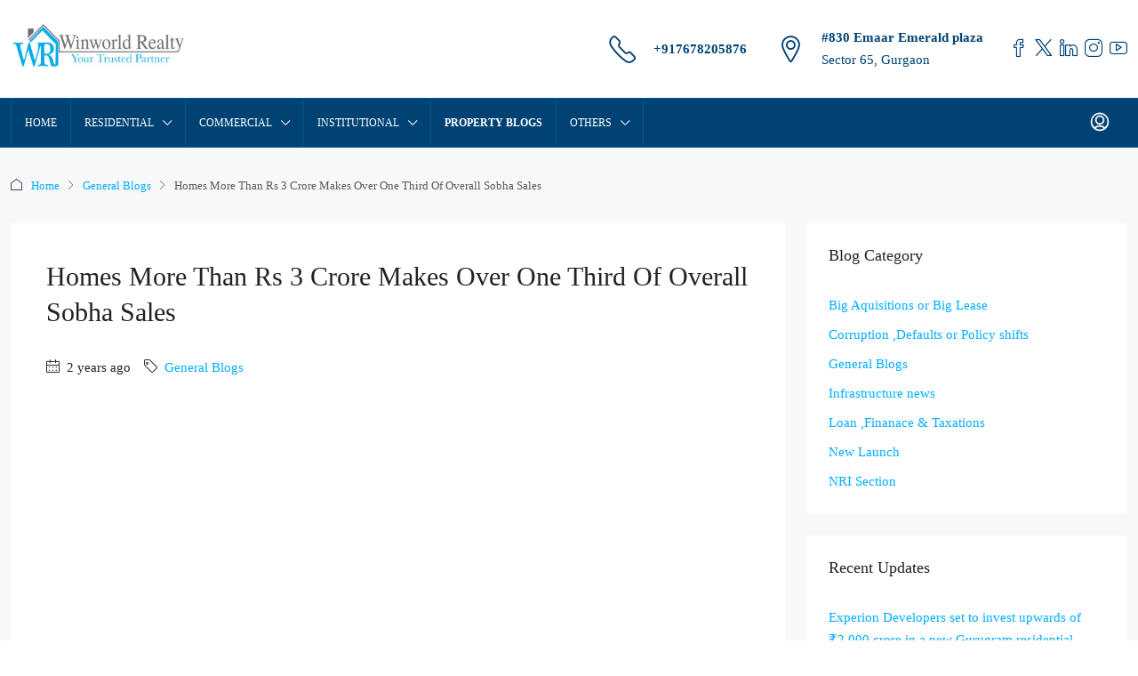

--- FILE ---
content_type: text/html; charset=UTF-8
request_url: https://winworldrealty.in/homes-more-than-rs-3-crore-makes-over-one-third-of-overall-sobha-sales/
body_size: 47742
content:
<!doctype html><html lang="en-GB"><head><meta charset="UTF-8" /><meta name="viewport" content="width=device-width, initial-scale=1.0" /><link rel="profile" href="https://gmpg.org/xfn/11" /><meta name="format-detection" content="telephone=no"><style>.houzez-library-modal-btn {margin-left: 5px;background: #35AAE1;vertical-align: top;font-size: 0 !important;}
		.houzez-library-modal-btn:before {content: '';width: 16px;height: 16px;background-image: url('https://winworldrealty.in/wp-content/themes/houzez/img/studio-icon.png');background-position: center;background-size: contain;background-repeat: no-repeat;}
		#houzez-library-modal .houzez-elementor-template-library-template-name {text-align: right;flex: 1 0 0%;}
		.houzez-sync-btn {background: #28a745 !important;color: white !important;margin-right: 10px;}
		.houzez-sync-btn:hover {background: #218838 !important;}
		.houzez-notice {padding: 10px 15px;margin: 10px 0;border-radius: 4px;font-size: 14px;}
		.houzez-notice.houzez-success {background: #d4edda;color: #155724;border: 1px solid #c3e6cb;}
		.houzez-notice.houzez-error {background: #f8d7da;color: #721c24;border: 1px solid #f5c6cb;}
		.houzez-notice.houzez-info {background: #d1ecf1;color: #0c5460;border: 1px solid #bee5eb;}</style><meta name='robots' content='index, follow, max-image-preview:large, max-snippet:-1, max-video-preview:-1' /><title>Over One-third of Sobha Sales Over Rs 3 Crore | Winworld Realty</title><meta name="description" content="Over One-Third of Overall Sobha Sales Comprise Homes worth more than Rs 3 Crore. Explore Luxury Properties and Exclusive Living at Winworld Realty today." /><link rel="canonical" href="https://winworldrealty.in/homes-more-than-rs-3-crore-makes-over-one-third-of-overall-sobha-sales/" /><meta property="og:locale" content="en_GB" /><meta property="og:type" content="article" /><meta property="og:title" content="Over One-third of Sobha Sales Over Rs 3 Crore | Winworld Realty" /><meta property="og:description" content="Over One-Third of Overall Sobha Sales Comprise Homes worth more than Rs 3 Crore. Explore Luxury Properties and Exclusive Living at Winworld Realty today." /><meta property="og:url" content="https://winworldrealty.in/homes-more-than-rs-3-crore-makes-over-one-third-of-overall-sobha-sales/" /><meta property="og:site_name" content="Winworld Realty" /><meta property="article:published_time" content="2023-08-17T11:54:03+00:00" /><meta property="article:modified_time" content="2024-05-10T11:22:25+00:00" /><meta property="og:image" content="https://winworldrealty.in/wp-content/uploads/2023/08/Homes-More-Than-Rs-3-Crore-Makes-Over-One-Third-Of-Overall-Sobha-Sales.jpg" /><meta property="og:image:width" content="1080" /><meta property="og:image:height" content="810" /><meta property="og:image:type" content="image/jpeg" /><meta name="author" content="Ritesh" /><meta name="twitter:card" content="summary_large_image" /><meta name="twitter:label1" content="Written by" /><meta name="twitter:data1" content="Ritesh" /><meta name="twitter:label2" content="Estimated reading time" /><meta name="twitter:data2" content="2 minutes" /> <script type="application/ld+json" class="yoast-schema-graph">{"@context":"https://schema.org","@graph":[{"@type":"Article","@id":"https://winworldrealty.in/homes-more-than-rs-3-crore-makes-over-one-third-of-overall-sobha-sales/#article","isPartOf":{"@id":"https://winworldrealty.in/homes-more-than-rs-3-crore-makes-over-one-third-of-overall-sobha-sales/"},"author":{"name":"Ritesh","@id":"https://winworldrealty.in/#/schema/person/2482a9b0119ff184d3c23638b9b5d9bb"},"headline":"Homes More Than Rs 3 Crore Makes Over One Third Of Overall Sobha Sales","datePublished":"2023-08-17T11:54:03+00:00","dateModified":"2024-05-10T11:22:25+00:00","mainEntityOfPage":{"@id":"https://winworldrealty.in/homes-more-than-rs-3-crore-makes-over-one-third-of-overall-sobha-sales/"},"wordCount":377,"publisher":{"@id":"https://winworldrealty.in/#organization"},"image":{"@id":"https://winworldrealty.in/homes-more-than-rs-3-crore-makes-over-one-third-of-overall-sobha-sales/#primaryimage"},"thumbnailUrl":"https://winworldrealty.in/wp-content/uploads/2023/08/Homes-More-Than-Rs-3-Crore-Makes-Over-One-Third-Of-Overall-Sobha-Sales.jpg","keywords":["Anarock research","CBRE","Delhi NCR","Gurgaon","Gurugram","House for families","Jagadish Nangineni","luxury properties","luxury realestate","Real Estate","Sobha"],"articleSection":["General Blogs"],"inLanguage":"en-GB"},{"@type":"WebPage","@id":"https://winworldrealty.in/homes-more-than-rs-3-crore-makes-over-one-third-of-overall-sobha-sales/","url":"https://winworldrealty.in/homes-more-than-rs-3-crore-makes-over-one-third-of-overall-sobha-sales/","name":"Over One-third of Sobha Sales Over Rs 3 Crore | Winworld Realty","isPartOf":{"@id":"https://winworldrealty.in/#website"},"primaryImageOfPage":{"@id":"https://winworldrealty.in/homes-more-than-rs-3-crore-makes-over-one-third-of-overall-sobha-sales/#primaryimage"},"image":{"@id":"https://winworldrealty.in/homes-more-than-rs-3-crore-makes-over-one-third-of-overall-sobha-sales/#primaryimage"},"thumbnailUrl":"https://winworldrealty.in/wp-content/uploads/2023/08/Homes-More-Than-Rs-3-Crore-Makes-Over-One-Third-Of-Overall-Sobha-Sales.jpg","datePublished":"2023-08-17T11:54:03+00:00","dateModified":"2024-05-10T11:22:25+00:00","description":"Over One-Third of Overall Sobha Sales Comprise Homes worth more than Rs 3 Crore. Explore Luxury Properties and Exclusive Living at Winworld Realty today.","breadcrumb":{"@id":"https://winworldrealty.in/homes-more-than-rs-3-crore-makes-over-one-third-of-overall-sobha-sales/#breadcrumb"},"inLanguage":"en-GB","potentialAction":[{"@type":"ReadAction","target":["https://winworldrealty.in/homes-more-than-rs-3-crore-makes-over-one-third-of-overall-sobha-sales/"]}]},{"@type":"ImageObject","inLanguage":"en-GB","@id":"https://winworldrealty.in/homes-more-than-rs-3-crore-makes-over-one-third-of-overall-sobha-sales/#primaryimage","url":"https://winworldrealty.in/wp-content/uploads/2023/08/Homes-More-Than-Rs-3-Crore-Makes-Over-One-Third-Of-Overall-Sobha-Sales.jpg","contentUrl":"https://winworldrealty.in/wp-content/uploads/2023/08/Homes-More-Than-Rs-3-Crore-Makes-Over-One-Third-Of-Overall-Sobha-Sales.jpg","width":1080,"height":810,"caption":"Homes More Than Rs 3 Crore Makes Over One Third Of Overall Sobha Sales"},{"@type":"BreadcrumbList","@id":"https://winworldrealty.in/homes-more-than-rs-3-crore-makes-over-one-third-of-overall-sobha-sales/#breadcrumb","itemListElement":[{"@type":"ListItem","position":1,"name":"Home","item":"https://winworldrealty.in/"},{"@type":"ListItem","position":2,"name":"Homes More Than Rs 3 Crore Makes Over One Third Of Overall Sobha Sales"}]},{"@type":"WebSite","@id":"https://winworldrealty.in/#website","url":"https://winworldrealty.in/","name":"Winworld Realty","description":"Real Estate Simplified","publisher":{"@id":"https://winworldrealty.in/#organization"},"potentialAction":[{"@type":"SearchAction","target":{"@type":"EntryPoint","urlTemplate":"https://winworldrealty.in/?s={search_term_string}"},"query-input":{"@type":"PropertyValueSpecification","valueRequired":true,"valueName":"search_term_string"}}],"inLanguage":"en-GB"},{"@type":"Organization","@id":"https://winworldrealty.in/#organization","name":"winword realty","url":"https://winworldrealty.in/","logo":{"@type":"ImageObject","inLanguage":"en-GB","@id":"https://winworldrealty.in/#/schema/logo/image/","url":"https://winworldrealty.in/wp-content/uploads/2021/10/logo-01-2.png","contentUrl":"https://winworldrealty.in/wp-content/uploads/2021/10/logo-01-2.png","width":5101,"height":1158,"caption":"winword realty"},"image":{"@id":"https://winworldrealty.in/#/schema/logo/image/"}},{"@type":"Person","@id":"https://winworldrealty.in/#/schema/person/2482a9b0119ff184d3c23638b9b5d9bb","name":"Ritesh","image":{"@type":"ImageObject","inLanguage":"en-GB","@id":"https://winworldrealty.in/#/schema/person/image/","url":"https://secure.gravatar.com/avatar/9871de5d4a8b9dcc920a89677cd4c87c217ab870dd3c1f6ae1dd362178a69317?s=96&d=mm&r=g","contentUrl":"https://secure.gravatar.com/avatar/9871de5d4a8b9dcc920a89677cd4c87c217ab870dd3c1f6ae1dd362178a69317?s=96&d=mm&r=g","caption":"Ritesh"},"sameAs":["https://winworldrealty.in"]}]}</script>  <script type='application/javascript'  id='pys-version-script'>console.log('PixelYourSite Free version 11.1.5.2');</script> <link rel='dns-prefetch' href='//www.google.com' /><link rel='dns-prefetch' href='//fonts.googleapis.com' /><link rel='preconnect' href='https://fonts.gstatic.com' crossorigin /><link rel="alternate" type="application/rss+xml" title="Winworld Realty &raquo; Feed" href="https://winworldrealty.in/feed/" /><link rel="alternate" type="application/rss+xml" title="Winworld Realty &raquo; Comments Feed" href="https://winworldrealty.in/comments/feed/" /><link rel="alternate" type="application/rss+xml" title="Winworld Realty &raquo; Homes More Than Rs 3 Crore Makes Over One Third Of Overall Sobha Sales Comments Feed" href="https://winworldrealty.in/homes-more-than-rs-3-crore-makes-over-one-third-of-overall-sobha-sales/feed/" /><link rel="alternate" title="oEmbed (JSON)" type="application/json+oembed" href="https://winworldrealty.in/wp-json/oembed/1.0/embed?url=https%3A%2F%2Fwinworldrealty.in%2Fhomes-more-than-rs-3-crore-makes-over-one-third-of-overall-sobha-sales%2F" /><link rel="alternate" title="oEmbed (XML)" type="text/xml+oembed" href="https://winworldrealty.in/wp-json/oembed/1.0/embed?url=https%3A%2F%2Fwinworldrealty.in%2Fhomes-more-than-rs-3-crore-makes-over-one-third-of-overall-sobha-sales%2F&#038;format=xml" /><style id='wp-img-auto-sizes-contain-inline-css' type='text/css'>img:is([sizes=auto i],[sizes^="auto," i]){contain-intrinsic-size:3000px 1500px}
/*# sourceURL=wp-img-auto-sizes-contain-inline-css */</style><link data-optimized="2" rel="stylesheet" href="https://winworldrealty.in/wp-content/litespeed/css/c13f05f6956302f490fe6997fd79db23.css?ver=3cbbd" /><style id='classic-theme-styles-inline-css' type='text/css'>/*! This file is auto-generated */
.wp-block-button__link{color:#fff;background-color:#32373c;border-radius:9999px;box-shadow:none;text-decoration:none;padding:calc(.667em + 2px) calc(1.333em + 2px);font-size:1.125em}.wp-block-file__button{background:#32373c;color:#fff;text-decoration:none}
/*# sourceURL=/wp-includes/css/classic-themes.min.css */</style><style id='global-styles-inline-css' type='text/css'>:root{--wp--preset--aspect-ratio--square: 1;--wp--preset--aspect-ratio--4-3: 4/3;--wp--preset--aspect-ratio--3-4: 3/4;--wp--preset--aspect-ratio--3-2: 3/2;--wp--preset--aspect-ratio--2-3: 2/3;--wp--preset--aspect-ratio--16-9: 16/9;--wp--preset--aspect-ratio--9-16: 9/16;--wp--preset--color--black: #000000;--wp--preset--color--cyan-bluish-gray: #abb8c3;--wp--preset--color--white: #ffffff;--wp--preset--color--pale-pink: #f78da7;--wp--preset--color--vivid-red: #cf2e2e;--wp--preset--color--luminous-vivid-orange: #ff6900;--wp--preset--color--luminous-vivid-amber: #fcb900;--wp--preset--color--light-green-cyan: #7bdcb5;--wp--preset--color--vivid-green-cyan: #00d084;--wp--preset--color--pale-cyan-blue: #8ed1fc;--wp--preset--color--vivid-cyan-blue: #0693e3;--wp--preset--color--vivid-purple: #9b51e0;--wp--preset--gradient--vivid-cyan-blue-to-vivid-purple: linear-gradient(135deg,rgb(6,147,227) 0%,rgb(155,81,224) 100%);--wp--preset--gradient--light-green-cyan-to-vivid-green-cyan: linear-gradient(135deg,rgb(122,220,180) 0%,rgb(0,208,130) 100%);--wp--preset--gradient--luminous-vivid-amber-to-luminous-vivid-orange: linear-gradient(135deg,rgb(252,185,0) 0%,rgb(255,105,0) 100%);--wp--preset--gradient--luminous-vivid-orange-to-vivid-red: linear-gradient(135deg,rgb(255,105,0) 0%,rgb(207,46,46) 100%);--wp--preset--gradient--very-light-gray-to-cyan-bluish-gray: linear-gradient(135deg,rgb(238,238,238) 0%,rgb(169,184,195) 100%);--wp--preset--gradient--cool-to-warm-spectrum: linear-gradient(135deg,rgb(74,234,220) 0%,rgb(151,120,209) 20%,rgb(207,42,186) 40%,rgb(238,44,130) 60%,rgb(251,105,98) 80%,rgb(254,248,76) 100%);--wp--preset--gradient--blush-light-purple: linear-gradient(135deg,rgb(255,206,236) 0%,rgb(152,150,240) 100%);--wp--preset--gradient--blush-bordeaux: linear-gradient(135deg,rgb(254,205,165) 0%,rgb(254,45,45) 50%,rgb(107,0,62) 100%);--wp--preset--gradient--luminous-dusk: linear-gradient(135deg,rgb(255,203,112) 0%,rgb(199,81,192) 50%,rgb(65,88,208) 100%);--wp--preset--gradient--pale-ocean: linear-gradient(135deg,rgb(255,245,203) 0%,rgb(182,227,212) 50%,rgb(51,167,181) 100%);--wp--preset--gradient--electric-grass: linear-gradient(135deg,rgb(202,248,128) 0%,rgb(113,206,126) 100%);--wp--preset--gradient--midnight: linear-gradient(135deg,rgb(2,3,129) 0%,rgb(40,116,252) 100%);--wp--preset--font-size--small: 13px;--wp--preset--font-size--medium: 20px;--wp--preset--font-size--large: 36px;--wp--preset--font-size--x-large: 42px;--wp--preset--spacing--20: 0.44rem;--wp--preset--spacing--30: 0.67rem;--wp--preset--spacing--40: 1rem;--wp--preset--spacing--50: 1.5rem;--wp--preset--spacing--60: 2.25rem;--wp--preset--spacing--70: 3.38rem;--wp--preset--spacing--80: 5.06rem;--wp--preset--shadow--natural: 6px 6px 9px rgba(0, 0, 0, 0.2);--wp--preset--shadow--deep: 12px 12px 50px rgba(0, 0, 0, 0.4);--wp--preset--shadow--sharp: 6px 6px 0px rgba(0, 0, 0, 0.2);--wp--preset--shadow--outlined: 6px 6px 0px -3px rgb(255, 255, 255), 6px 6px rgb(0, 0, 0);--wp--preset--shadow--crisp: 6px 6px 0px rgb(0, 0, 0);}:where(.is-layout-flex){gap: 0.5em;}:where(.is-layout-grid){gap: 0.5em;}body .is-layout-flex{display: flex;}.is-layout-flex{flex-wrap: wrap;align-items: center;}.is-layout-flex > :is(*, div){margin: 0;}body .is-layout-grid{display: grid;}.is-layout-grid > :is(*, div){margin: 0;}:where(.wp-block-columns.is-layout-flex){gap: 2em;}:where(.wp-block-columns.is-layout-grid){gap: 2em;}:where(.wp-block-post-template.is-layout-flex){gap: 1.25em;}:where(.wp-block-post-template.is-layout-grid){gap: 1.25em;}.has-black-color{color: var(--wp--preset--color--black) !important;}.has-cyan-bluish-gray-color{color: var(--wp--preset--color--cyan-bluish-gray) !important;}.has-white-color{color: var(--wp--preset--color--white) !important;}.has-pale-pink-color{color: var(--wp--preset--color--pale-pink) !important;}.has-vivid-red-color{color: var(--wp--preset--color--vivid-red) !important;}.has-luminous-vivid-orange-color{color: var(--wp--preset--color--luminous-vivid-orange) !important;}.has-luminous-vivid-amber-color{color: var(--wp--preset--color--luminous-vivid-amber) !important;}.has-light-green-cyan-color{color: var(--wp--preset--color--light-green-cyan) !important;}.has-vivid-green-cyan-color{color: var(--wp--preset--color--vivid-green-cyan) !important;}.has-pale-cyan-blue-color{color: var(--wp--preset--color--pale-cyan-blue) !important;}.has-vivid-cyan-blue-color{color: var(--wp--preset--color--vivid-cyan-blue) !important;}.has-vivid-purple-color{color: var(--wp--preset--color--vivid-purple) !important;}.has-black-background-color{background-color: var(--wp--preset--color--black) !important;}.has-cyan-bluish-gray-background-color{background-color: var(--wp--preset--color--cyan-bluish-gray) !important;}.has-white-background-color{background-color: var(--wp--preset--color--white) !important;}.has-pale-pink-background-color{background-color: var(--wp--preset--color--pale-pink) !important;}.has-vivid-red-background-color{background-color: var(--wp--preset--color--vivid-red) !important;}.has-luminous-vivid-orange-background-color{background-color: var(--wp--preset--color--luminous-vivid-orange) !important;}.has-luminous-vivid-amber-background-color{background-color: var(--wp--preset--color--luminous-vivid-amber) !important;}.has-light-green-cyan-background-color{background-color: var(--wp--preset--color--light-green-cyan) !important;}.has-vivid-green-cyan-background-color{background-color: var(--wp--preset--color--vivid-green-cyan) !important;}.has-pale-cyan-blue-background-color{background-color: var(--wp--preset--color--pale-cyan-blue) !important;}.has-vivid-cyan-blue-background-color{background-color: var(--wp--preset--color--vivid-cyan-blue) !important;}.has-vivid-purple-background-color{background-color: var(--wp--preset--color--vivid-purple) !important;}.has-black-border-color{border-color: var(--wp--preset--color--black) !important;}.has-cyan-bluish-gray-border-color{border-color: var(--wp--preset--color--cyan-bluish-gray) !important;}.has-white-border-color{border-color: var(--wp--preset--color--white) !important;}.has-pale-pink-border-color{border-color: var(--wp--preset--color--pale-pink) !important;}.has-vivid-red-border-color{border-color: var(--wp--preset--color--vivid-red) !important;}.has-luminous-vivid-orange-border-color{border-color: var(--wp--preset--color--luminous-vivid-orange) !important;}.has-luminous-vivid-amber-border-color{border-color: var(--wp--preset--color--luminous-vivid-amber) !important;}.has-light-green-cyan-border-color{border-color: var(--wp--preset--color--light-green-cyan) !important;}.has-vivid-green-cyan-border-color{border-color: var(--wp--preset--color--vivid-green-cyan) !important;}.has-pale-cyan-blue-border-color{border-color: var(--wp--preset--color--pale-cyan-blue) !important;}.has-vivid-cyan-blue-border-color{border-color: var(--wp--preset--color--vivid-cyan-blue) !important;}.has-vivid-purple-border-color{border-color: var(--wp--preset--color--vivid-purple) !important;}.has-vivid-cyan-blue-to-vivid-purple-gradient-background{background: var(--wp--preset--gradient--vivid-cyan-blue-to-vivid-purple) !important;}.has-light-green-cyan-to-vivid-green-cyan-gradient-background{background: var(--wp--preset--gradient--light-green-cyan-to-vivid-green-cyan) !important;}.has-luminous-vivid-amber-to-luminous-vivid-orange-gradient-background{background: var(--wp--preset--gradient--luminous-vivid-amber-to-luminous-vivid-orange) !important;}.has-luminous-vivid-orange-to-vivid-red-gradient-background{background: var(--wp--preset--gradient--luminous-vivid-orange-to-vivid-red) !important;}.has-very-light-gray-to-cyan-bluish-gray-gradient-background{background: var(--wp--preset--gradient--very-light-gray-to-cyan-bluish-gray) !important;}.has-cool-to-warm-spectrum-gradient-background{background: var(--wp--preset--gradient--cool-to-warm-spectrum) !important;}.has-blush-light-purple-gradient-background{background: var(--wp--preset--gradient--blush-light-purple) !important;}.has-blush-bordeaux-gradient-background{background: var(--wp--preset--gradient--blush-bordeaux) !important;}.has-luminous-dusk-gradient-background{background: var(--wp--preset--gradient--luminous-dusk) !important;}.has-pale-ocean-gradient-background{background: var(--wp--preset--gradient--pale-ocean) !important;}.has-electric-grass-gradient-background{background: var(--wp--preset--gradient--electric-grass) !important;}.has-midnight-gradient-background{background: var(--wp--preset--gradient--midnight) !important;}.has-small-font-size{font-size: var(--wp--preset--font-size--small) !important;}.has-medium-font-size{font-size: var(--wp--preset--font-size--medium) !important;}.has-large-font-size{font-size: var(--wp--preset--font-size--large) !important;}.has-x-large-font-size{font-size: var(--wp--preset--font-size--x-large) !important;}
:where(.wp-block-post-template.is-layout-flex){gap: 1.25em;}:where(.wp-block-post-template.is-layout-grid){gap: 1.25em;}
:where(.wp-block-term-template.is-layout-flex){gap: 1.25em;}:where(.wp-block-term-template.is-layout-grid){gap: 1.25em;}
:where(.wp-block-columns.is-layout-flex){gap: 2em;}:where(.wp-block-columns.is-layout-grid){gap: 2em;}
:root :where(.wp-block-pullquote){font-size: 1.5em;line-height: 1.6;}
/*# sourceURL=global-styles-inline-css */</style><style id='houzez-style-inline-css' type='text/css'>@media (min-width: 1200px) {
          .container {
              max-width: 1480px;
          }
        }
        body {
            font-family: Roboto;
            font-size: 15px;
            font-weight: 300;
            line-height: 25px;
            text-transform: none;
        }
        .main-nav,
        .dropdown-menu,
        .login-register,
        .btn.btn-create-listing,
        .logged-in-nav,
        .btn-phone-number {
          font-family: Roboto;
          font-size: 12px;
          font-weight: 500;
          text-transform: uppercase;
        }

        .btn,
        .ele-btn,
        .houzez-search-button,
        .houzez-submit-button,
        .form-control,
        .bootstrap-select .text,
        .sort-by-title,
        .woocommerce ul.products li.product .button,
        .form-control,
        .bootstrap-select .text,
        .sort-by-title {
          font-family: Roboto;
        }
        
        h1, h2, h3, h4, h5, h6, .item-title {
          font-family: Roboto;
          font-weight: 400;
          text-transform: capitalize;
        }

        .post-content-wrap h1, .post-content-wrap h2, .post-content-wrap h3, .post-content-wrap h4, .post-content-wrap h5, .post-content-wrap h6 {
          font-weight: 400;
          text-transform: capitalize;
          text-align: inherit; 
        }

        .top-bar-wrap {
            font-family: Roboto;
            font-size: 15px;
            font-weight: 300;
            text-transform: none;   
        }
        .footer-wrap {
            font-family: Roboto;
            font-size: 14px;
            font-weight: 300;
            text-transform: none;
        }
        
        .header-v1 .header-inner-wrap {
            height: 150px; 
        }
        .header-v1 .header-inner-wrap .nav-link {
          line-height: 150px;
        }
        .header-v2 .header-top .navbar {
          height: 110px; 
        }

        .header-v2 .header-bottom .header-inner-wrap {
            height: 54px;
        }

        .header-v2 .header-bottom .header-inner-wrap .nav-link {
            line-height: 54px;
        }

        .header-v3 .header-top .header-inner-wrap,
        .header-v3 .header-top .header-contact-wrap {
          height: 80px;
          line-height: 80px; 
        }
        .header-v3 .header-bottom .header-inner-wrap {
            height: 54px;
        }
        .header-v3 .header-bottom .header-inner-wrap .nav-link {
            line-height: 54px;
        }

        .header-v4 .header-inner-wrap {
            height: 90px;
        }
        .header-v4 .header-inner-wrap .nav-link {
            line-height: 90px;
        }

        .header-v5 .header-top .header-inner-wrap {
            height: 110px;
        }

        .header-v5 .header-bottom .header-inner-wrap {
            height: 54px;
            line-height: 54px;
        }

        .header-v6 .header-inner-wrap,
        .header-v6 .navbar-logged-in-wrap {
            height: 60px;
            line-height: 60px;
        }

        @media (min-width: 1200px) {
            .header-v5 .header-top .container {
                max-width: 1170px;
            }
        }
    
      body,
      .main-wrap,
      .fw-property-documents-wrap h3 span, 
      .fw-property-details-wrap h3 span {
        background-color: #f7f8f9; 
      }
      .houzez-main-wrap-v2, .main-wrap.agent-detail-page-v2 {
        background-color: #ffffff;
      }

       body,
      .form-control,
      .bootstrap-select .text,
      .item-title a,
      .listing-tabs .nav-tabs .nav-link,
      .item-wrap-v2 .item-amenities li span,
      .item-wrap-v2 .item-amenities li:before,
      .item-parallax-wrap .item-price-wrap,
      .list-view .item-body .item-price-wrap,
      .property-slider-item .item-price-wrap,
      .page-title-wrap .item-price-wrap,
      .agent-information .agent-phone span a,
      .property-overview-wrap ul li strong,
      .mobile-property-title .item-price-wrap .item-price,
      .fw-property-features-left li a,
      .lightbox-content-wrap .item-price-wrap,
      .blog-post-item-v1 .blog-post-title h3 a,
      .blog-post-content-widget h4 a,
      .property-item-widget .right-property-item-widget-wrap .item-price-wrap,
      .login-register-form .modal-header .login-register-tabs .nav-link.active,
      .agent-list-wrap .agent-list-content h2 a,
      .agent-list-wrap .agent-list-contact li a,
      .developer-list-wrap .developer-list-content h2 a,
      .developer-list-wrap .developer-list-contact li a,
      .agent-contacts-wrap li a,
      .menu-edit-property li a,
      .statistic-referrals-list li a,
      .chart-nav .nav-pills .nav-link,
      .dashboard-table-properties td .property-payment-status,
      .dashboard-mobile-edit-menu-wrap .bootstrap-select > .dropdown-toggle.bs-placeholder,
      .payment-method-block .radio-tab .control-text,
      .post-title-wrap h2 a,
      .lead-nav-tab.nav-pills .nav-link,
      .deals-nav-tab.nav-pills .nav-link,
      .btn-light-grey-outlined:hover,
      button:not(.bs-placeholder) .filter-option-inner-inner,
      .fw-property-floor-plans-wrap .floor-plans-tabs a,
      .products > .product > .item-body > a,
      .woocommerce ul.products li.product .price,
      .woocommerce div.product p.price, 
      .woocommerce div.product span.price,
      .woocommerce #reviews #comments ol.commentlist li .meta,
      .woocommerce-MyAccount-navigation ul li a,
      .activitiy-item-close-button a,
      .property-section-wrap li a,
      .propertie-list ul li a {
       color: #222222; 
     }


    
      a,
      a:hover,
      a:active,
      a:focus,
      .primary-text,
      .btn-clear,
      .btn-apply,
      .btn-primary-outlined,
      .btn-primary-outlined:before,
      .item-title a:hover,
      .sort-by .bootstrap-select .bs-placeholder,
      .sort-by .bootstrap-select > .btn,
      .sort-by .bootstrap-select > .btn:active,
      .page-link,
      .page-link:hover,
      .accordion-title:before,
      .blog-post-content-widget h4 a:hover,
      .agent-list-wrap .agent-list-content h2 a:hover,
      .agent-list-wrap .agent-list-contact li a:hover,
      .agent-contacts-wrap li a:hover,
      .agent-nav-wrap .nav-pills .nav-link,
      .dashboard-side-menu-wrap .side-menu-dropdown a.active,
      .menu-edit-property li a.active,
      .menu-edit-property li a:hover,
      .dashboard-statistic-block h3 .fa,
      .statistic-referrals-list li a:hover,
      .chart-nav .nav-pills .nav-link.active,
      .board-message-icon-wrap.active,
      .post-title-wrap h2 a:hover,
      .listing-switch-view .switch-btn.active,
      .item-wrap-v6 .item-price-wrap,
      .listing-v6 .list-view .item-body .item-price-wrap,
      .woocommerce nav.woocommerce-pagination ul li a, 
      .woocommerce nav.woocommerce-pagination ul li span,
      .woocommerce-MyAccount-navigation ul li a:hover,
      .property-schedule-tour-form-wrap .control input:checked ~ .control__indicator,
      .property-schedule-tour-form-wrap .control:hover,
      .property-walkscore-wrap-v2 .score-details .houzez-icon,
      .login-register .btn-icon-login-register + .dropdown-menu a,
      .activitiy-item-close-button a:hover,
      .property-section-wrap li a:hover,
      .agent-detail-page-v2 .agent-nav-wrap .nav-link.active,
      .property-lightbox-v2-sections-navigation .slick-prev, 
      .property-lightbox-v2-sections-navigation .slick-next,
      .property-lightbox-v2-sections-navigation .slick-slide.current-section,
      .property-lightbox-v2-sections-navigation .nav-link.active,
      .property-lightbox-v3-sections-navigation .slick-prev,
      .property-lightbox-v3-sections-navigation .slick-next,
      .property-lightbox-v3-sections-navigation .slick-slide.current-section,
      .property-lightbox-v3-sections-navigation .nav-link.active,
      .agent-detail-page-v2 .listing-tabs .nav-link.active,
      .taxonomy-item-list a:before,
      .stats-box .icon-box i,
      .propertie-list ul li a.active,
      .propertie-list ul li a:hover,
      .nav-link,
      .agent-list-position a,
      .top-banner-wrap .nav-pills .nav-link:hover {
        color: #00aeff; 
      }

      .houzez-search-form-js .nav-pills .nav-link:hover, .top-banner-wrap .nav-pills .nav-link:hover {
          color: #fff;
      }
      
      .control input:checked ~ .control__indicator,
      .btn-primary-outlined:hover,
      .page-item.active .page-link,
      .slick-prev:hover,
      .slick-prev:focus,
      .slick-next:hover,
      .slick-next:focus,
      .mobile-property-tools .nav-pills .nav-link.active,
      .login-register-form .modal-header,
      .agent-nav-wrap .nav-pills .nav-link.active,
      .board-message-icon-wrap .notification-circle,
      .primary-label,
      .fc-event,
      .fc-event-dot,
      .compare-table .table-hover > tbody > tr:hover,
      .post-tag,
      .datepicker table tr td.active.active,
      .datepicker table tr td.active.disabled,
      .datepicker table tr td.active.disabled.active,
      .datepicker table tr td.active.disabled.disabled,
      .datepicker table tr td.active.disabled:active,
      .datepicker table tr td.active.disabled:hover,
      .datepicker table tr td.active.disabled:hover.active,
      .datepicker table tr td.active.disabled:hover.disabled,
      .datepicker table tr td.active.disabled:hover:active,
      .datepicker table tr td.active.disabled:hover:hover,
      .datepicker table tr td.active.disabled:hover[disabled],
      .datepicker table tr td.active.disabled[disabled],
      .datepicker table tr td.active:active,
      .datepicker table tr td.active:hover,
      .datepicker table tr td.active:hover.active,
      .datepicker table tr td.active:hover.disabled,
      .datepicker table tr td.active:hover:active,
      .datepicker table tr td.active:hover:hover,
      .datepicker table tr td.active:hover[disabled],
      .datepicker table tr td.active[disabled],
      .ui-slider-horizontal .ui-slider-range,
      .slick-arrow,
      .btn-load-more .spinner .bounce1,
      .btn-load-more .spinner .bounce2,
      .btn-load-more .spinner .bounce3 {
        background-color: #00aeff; 
      }

      .control input:checked ~ .control__indicator,
      .btn-primary-outlined,
      .btn-primary-outlined:hover,
      .page-item.active .page-link,
      .mobile-property-tools .nav-pills .nav-link.active,
      .agent-nav-wrap .nav-pills .nav-link,
      .agent-nav-wrap .nav-pills .nav-link.active,
      .chart-nav .nav-pills .nav-link.active,
      .dashaboard-snake-nav .step-block.active,
      .fc-event,
      .fc-event-dot,
      .save-search-form-wrap,
      .property-schedule-tour-form-wrap .control input:checked ~ .control__indicator,
      .property-tabs-module.property-nav-tabs-v5 .nav-link.active,
      .price-table-button
          .control--radio
          input:checked
          + .control__indicator
          + .control__label
          + .control__background,
      .agent-detail-page-v2 .agent-nav-wrap .nav-link.active {
        border-color: #00aeff; 
      }

      .stats-box .icon-box {
        border: 1px solid #00aeff;
      }

      .slick-arrow:hover {
        background-color: rgba(0, 174, 255, 0.65); 
      }

      .property-banner .nav-pills .nav-link.active {
        background-color: rgba(0, 174, 255, 0.65) !important; 
      }

      .property-navigation-wrap a.active {
        color: #00aeff;
        -webkit-box-shadow: inset 0 -3px #00aeff;
        box-shadow: inset 0 -3px #00aeff; 
      }

      .property-nav-tabs-v1 .nav-item .nav-link.active,
      .property-nav-tabs-v1 .nav-item .nav-link.show,
      .property-nav-tabs-v2 .nav-item .nav-link.active,
      .property-nav-tabs-v2 .nav-item .nav-link.show {
          -webkit-box-shadow: 0 3px 0 inset #00aeff;
          box-shadow: 0 3px 0 inset #00aeff;
          border-bottom: 2px solid #f7f8f9;
      }

      .property-tabs-module.property-nav-tabs-v3 .nav-link.active::before,
      .property-tabs-module.property-nav-tabs-v4 .nav-link.active::before {
          border-top-color: #00aeff;
      }
      
      .property-tabs-module.property-nav-tabs-v3 .nav-link.active::after,
      .property-tabs-module.property-nav-tabs-v4 .nav-link.active::after {
          border-bottom-color: #f7f8f9;
          border-top-color: #f7f8f9;
      }

      .property-tabs-module.property-nav-tabs-v3 .nav-link.active,
      .property-tabs-module.property-nav-tabs-v4 .nav-link.active {
          border-bottom: 1px solid #00aeff;
      }

      @media (max-width: 767.98px) {
          .product-tabs-wrap-v1 .nav-link.active {
              background-color: #00aeff !important;
              border-color: #00aeff;
          }
      }

      .property-lightbox-nav .nav-item.nav-item-active {
          -webkit-box-shadow: inset 0 -3px #00aeff;
          box-shadow: inset 0 -3px #00aeff;
      }

      .property-lightbox-nav .nav-item.nav-item-active a {
          color: #00aeff;
      }

      .deals-table-wrap {
          scrollbar-color: #00aeff #f1f1f1;
      }

      .deals-table-wrap::-webkit-scrollbar-thumb {
          background: #00aeff;
      }

      .deals-table-wrap::-webkit-scrollbar-thumb:hover {
          background: #00aeff;
      }

      .deals-table-wrap::-webkit-scrollbar-track {
          background: #00aeff;
      }

      .btn-primary,
      .fc-button-primary,
      .woocommerce nav.woocommerce-pagination ul li a:focus, 
      .woocommerce nav.woocommerce-pagination ul li a:hover, 
      .woocommerce nav.woocommerce-pagination ul li span.current {
        color: #fff;
        background-color: #00aeff;
        border-color: #00aeff; 
      }
      .btn-primary:focus, .btn-primary:focus:active,
      .fc-button-primary:focus,
      .fc-button-primary:focus:active {
        color: #fff;
        background-color: #00aeff;
        border-color: #00aeff; 
      }
      .btn-primary:hover,
      .fc-button-primary:hover {
        color: #fff;
        background-color: #33beff;
        border-color: #33beff; 
      }
      .btn-primary:active, 
      .btn-primary:not(:disabled):not(:disabled):active,
      .fc-button-primary:active,
      .fc-button-primary:not(:disabled):not(:disabled):active {
        color: #fff;
        background-color: #33beff;
        border-color: #33beff; 
      }

      .btn-secondary,
      .woocommerce span.onsale,
      .woocommerce ul.products li.product .button,
      .woocommerce #respond input#submit.alt, 
      .woocommerce a.button.alt, 
      .woocommerce button.button.alt, 
      .woocommerce input.button.alt,
      .woocommerce #review_form #respond .form-submit input,
      .woocommerce #respond input#submit, 
      .woocommerce a.button, 
      .woocommerce button.button, 
      .woocommerce input.button {
        color: #fff;
        background-color: #28a745;
        border-color: #28a745; 
      }
      .btn-secondary:focus,
      .btn-secondary:focus:active {
        color: #fff;
        background-color: #28a745;
        border-color: #28a745; 
      }
      .woocommerce ul.products li.product .button:focus,
      .woocommerce ul.products li.product .button:active,
      .woocommerce #respond input#submit.alt:focus, 
      .woocommerce a.button.alt:focus, 
      .woocommerce button.button.alt:focus, 
      .woocommerce input.button.alt:focus,
      .woocommerce #respond input#submit.alt:active, 
      .woocommerce a.button.alt:active, 
      .woocommerce button.button.alt:active, 
      .woocommerce input.button.alt:active,
      .woocommerce #review_form #respond .form-submit input:focus,
      .woocommerce #review_form #respond .form-submit input:active,
      .woocommerce #respond input#submit:active, 
      .woocommerce a.button:active, 
      .woocommerce button.button:active, 
      .woocommerce input.button:active,
      .woocommerce #respond input#submit:focus, 
      .woocommerce a.button:focus, 
      .woocommerce button.button:focus, 
      .woocommerce input.button:focus {
        color: #fff;
        background-color: #28a745;
        border-color: #28a745; 
      }
      .btn-secondary:hover,
      .woocommerce ul.products li.product .button:hover,
      .woocommerce #respond input#submit.alt:hover, 
      .woocommerce a.button.alt:hover, 
      .woocommerce button.button.alt:hover, 
      .woocommerce input.button.alt:hover,
      .woocommerce #review_form #respond .form-submit input:hover,
      .woocommerce #respond input#submit:hover, 
      .woocommerce a.button:hover, 
      .woocommerce button.button:hover, 
      .woocommerce input.button:hover {
        color: #fff;
        background-color: #34ce57;
        border-color: #34ce57; 
      }
      .btn-secondary:active, 
      .btn-secondary:not(:disabled):not(:disabled):active {
        color: #fff;
        background-color: #34ce57;
        border-color: #34ce57; 
      }

      .btn-primary-outlined {
        color: #00aeff;
        background-color: transparent;
        border-color: #00aeff; 
      }
      .btn-primary-outlined:focus, .btn-primary-outlined:focus:active {
        color: #00aeff;
        background-color: transparent;
        border-color: #00aeff; 
      }
      .btn-primary-outlined:hover {
        color: #fff;
        background-color: #33beff;
        border-color: #33beff; 
      }
      .btn-primary-outlined:active, .btn-primary-outlined:not(:disabled):not(:disabled):active {
        color: #00aeff;
        background-color: rgba(26, 26, 26, 0);
        border-color: #33beff; 
      }

      .btn-secondary-outlined {
        color: #28a745;
        background-color: transparent;
        border-color: #28a745; 
      }
      .btn-secondary-outlined:focus, .btn-secondary-outlined:focus:active {
        color: #28a745;
        background-color: transparent;
        border-color: #28a745; 
      }
      .btn-secondary-outlined:hover {
        color: #fff;
        background-color: #34ce57;
        border-color: #34ce57; 
      }
      .btn-secondary-outlined:active, .btn-secondary-outlined:not(:disabled):not(:disabled):active {
        color: #28a745;
        background-color: rgba(26, 26, 26, 0);
        border-color: #34ce57; 
      }

      .btn-call {
        color: #28a745;
        background-color: transparent;
        border-color: #28a745; 
      }
      .btn-call:focus, .btn-call:focus:active {
        color: #28a745;
        background-color: transparent;
        border-color: #28a745; 
      }
      .btn-call:hover {
        color: #28a745;
        background-color: rgba(26, 26, 26, 0);
        border-color: #34ce57; 
      }
      .btn-call:active, .btn-call:not(:disabled):not(:disabled):active {
        color: #28a745;
        background-color: rgba(26, 26, 26, 0);
        border-color: #34ce57; 
      }
      .icon-delete .btn-loader:after{
          border-color: #00aeff transparent #00aeff transparent
      }
    
      .header-v1 {
        background-color: #004274;
        border-bottom: 1px solid #004274; 
      }

      .header-v1 a.nav-link,
      .header-v1 .btn-phone-number a {
        color: #FFFFFF; 
      }

      .header-v1 a.nav-link:hover,
      .header-v1 a.nav-link:active {
        color: #00aeff;
        background-color: rgba(0, 174, 255, 0.1); 
      }
      .header-desktop .main-nav .nav-link {
          letter-spacing: 0.0px;
      }
      .header-v1 .btn-phone-number a:hover,
      .header-v1 .btn-phone-number a:active {
        color: #00aeff;
      }
    
      .header-v2 .header-top,
      .header-v5 .header-top,
      .header-v2 .header-contact-wrap {
        background-color: #ffffff; 
      }

      .header-v2 .header-bottom, 
      .header-v5 .header-bottom {
        background-color: #004274;
      }

      .header-v2 .header-contact-wrap .header-contact-right, .header-v2 .header-contact-wrap .header-contact-right a, .header-contact-right a:hover, header-contact-right a:active {
        color: #004274; 
      }

      .header-v2 .header-contact-left {
        color: #004274; 
      }

      .header-v2 .header-bottom,
      .header-v2 .navbar-nav > li,
      .header-v2 .navbar-nav > li:first-of-type,
      .header-v5 .header-bottom,
      .header-v5 .navbar-nav > li,
      .header-v5 .navbar-nav > li:first-of-type {
        border-color: rgba(0, 174, 255, 0.2);
      }

      .header-v2 a.nav-link,
      .header-v5 a.nav-link {
        color: #ffffff; 
      }

      .header-v2 a.nav-link:hover,
      .header-v2 a.nav-link:active,
      .header-v5 a.nav-link:hover,
      .header-v5 a.nav-link:active {
        color: #00aeff;
        background-color: rgba(0, 174, 255, 0.1); 
      }

      .header-v2 .header-contact-right a:hover, 
      .header-v2 .header-contact-right a:active,
      .header-v3 .header-contact-right a:hover, 
      .header-v3 .header-contact-right a:active {
        background-color: transparent;
      }

      .header-v2 .header-social-icons a,
      .header-v5 .header-social-icons a {
        color: #004274; 
      }
    
      .header-v3 .header-top {
        background-color: #004274; 
      }

      .header-v3 .header-bottom {
        background-color: #004274; 
      }

      .header-v3 .header-contact,
      .header-v3-mobile {
        background-color: #00aeff;
        color: #ffffff; 
      }

      .header-v3 .header-bottom,
      .header-v3 .login-register,
      .header-v3 .navbar-nav > li,
      .header-v3 .navbar-nav > li:first-of-type {
        border-color: rgba(0, 174, 239, 0.2); 
      }

      .header-v3 a.nav-link, 
      .header-v3 .header-contact-right a:hover, .header-v3 .header-contact-right a:active {
        color: #FFFFFF; 
      }

      .header-v3 a.nav-link:hover,
      .header-v3 a.nav-link:active {
        color: #00aeff;
        background-color: rgba(0, 174, 255, 0.1); 
      }

      .header-v3 .header-social-icons a {
        color: #004274; 
      }
    
      .header-v4 {
        background-color: #ffffff; 
      }

      .header-v4 a.nav-link,
      .header-v4 .btn-phone-number a {
        color: #004274; 
      }

      .header-v4 a.nav-link:hover,
      .header-v4 a.nav-link:active {
        color: #00aeef;
        background-color: rgba(0, 174, 255, 0.1); 
      }

      .header-v4 .btn-phone-number a:hover,
      .header-v4 .btn-phone-number a:active {
        color: #00aeef;
      }
    
      .header-v6 .header-top {
        background-color: #004274; 
      }

      .header-v6 a.nav-link {
        color: #FFFFFF; 
      }

      .header-v6 a.nav-link:hover,
      .header-v6 a.nav-link:active {
        color: #00aeff;
        background-color: rgba(0, 174, 255, 0.1); 
      }

      .header-v6 .header-social-icons a {
        color: #FFFFFF; 
      }
    
      .header-transparent-wrap .header-v4 {
        border-bottom: 1px solid rgba(255, 255, 255, 0.3); 
      }
    
      .header-transparent-wrap .header-v4 .nav-link, 
      .header-transparent-wrap .header-v4 .login-register-nav a, 
      .header-transparent-wrap .btn-phone-number a {
        color: #ffffff;
      }

      .header-transparent-wrap .header-v4 .nav-link:hover, 
      .header-transparent-wrap .header-v4 .nav-link:active {
        color: #ffffff; 
      }

      .header-transparent-wrap .header-v4 .login-register-nav a:hover, 
      .header-transparent-wrap .header-v4 .login-register-nav a:active,
      .header-transparent-wrap .btn-phone-number a:hover,
      .header-transparent-wrap .btn-phone-number a:active {
        color: #ffffff;
      }
    
      .main-nav .navbar-nav .nav-item .dropdown-menu,
      .login-register .login-register-nav li .dropdown-menu {
        background-color: rgba(255,255,255,0.95); 
      }

      .login-register .login-register-nav li .dropdown-menu:before {
          border-left-color: rgba(255,255,255,0.95);
          border-top-color: rgba(255,255,255,0.95);
      }

      .main-nav .navbar-nav .nav-item .nav-item a,
      .login-register .login-register-nav li .dropdown-menu .nav-item a {
        color: #222222;
        border-bottom: 1px solid #dce0e0; 
      }

      .main-nav .navbar-nav .nav-item .nav-item a:hover,
      .main-nav .navbar-nav .nav-item .nav-item a:active,
      .login-register .login-register-nav li .dropdown-menu .nav-item a:hover {
        color: #00aeff; 
      }
      .main-nav .navbar-nav .nav-item .nav-item a:hover,
      .main-nav .navbar-nav .nav-item .nav-item a:active,
      .login-register .login-register-nav li .dropdown-menu .nav-item a:hover {
          background-color: rgba(0, 174, 255, 0.1);
      }
    
      .header-main-wrap .btn-create-listing {
        color: #ffffff;
        border: 1px solid #00aeff;
        background-color: #00aeff; 
      }

      .header-main-wrap .btn-create-listing:hover,
      .header-main-wrap .btn-create-listing:active {
        color: rgba(255, 255, 255, 0.99);
        border: 1px solid #00aeff;
        background-color: rgba(0, 174, 255, 0.65); 
      }
    
      .header-transparent-wrap .header-v4 a.btn-create-listing,
      .header-transparent-wrap .login-register .favorite-link .btn-bubble {
        color: #ffffff;
        border: 1px solid #ffffff;
        background-color: rgba(255, 255, 255, 0.2); 
      }

      .header-transparent-wrap .header-v4 a.btn-create-listing:hover,
      .header-transparent-wrap .header-v4 a.btn-create-listing:active {
        color: rgba(255,255,255,1);
        border: 1px solid #00AEEF;
        background-color: rgba(0, 174, 255, 0.65); 
      }
    
      .header-transparent-wrap .logged-in-nav a,
      .logged-in-nav a {
        color: #004274;
        border-color: #dce0e0;
        background-color: #FFFFFF; 
      }

      .header-transparent-wrap .logged-in-nav a:hover,
      .header-transparent-wrap .logged-in-nav a:active,
      .logged-in-nav a:hover,
      .logged-in-nav a:active {
        color: #00aeff;
        background-color: rgba(0, 174, 255, 0.1);
        border-color: #dce0e0; 
      }
    
      .form-control::-webkit-input-placeholder,
      .search-banner-wrap ::-webkit-input-placeholder,
      .advanced-search ::-webkit-input-placeholder,
      .advanced-search-banner-wrap ::-webkit-input-placeholder,
      .overlay-search-advanced-module ::-webkit-input-placeholder {
        color: #a1a7a8; 
      }
      .bootstrap-select > .dropdown-toggle.bs-placeholder, 
      .bootstrap-select > .dropdown-toggle.bs-placeholder:active, 
      .bootstrap-select > .dropdown-toggle.bs-placeholder:focus, 
      .bootstrap-select > .dropdown-toggle.bs-placeholder:hover {
        color: #a1a7a8; 
      }
      .form-control::placeholder,
      .search-banner-wrap ::-webkit-input-placeholder,
      .advanced-search ::-webkit-input-placeholder,
      .advanced-search-banner-wrap ::-webkit-input-placeholder,
      .overlay-search-advanced-module ::-webkit-input-placeholder {
        color: #a1a7a8; 
      }

      .search-banner-wrap ::-moz-placeholder,
      .advanced-search ::-moz-placeholder,
      .advanced-search-banner-wrap ::-moz-placeholder,
      .overlay-search-advanced-module ::-moz-placeholder {
        color: #a1a7a8; 
      }

      .search-banner-wrap :-ms-input-placeholder,
      .advanced-search :-ms-input-placeholder,
      .advanced-search-banner-wrap ::-ms-input-placeholder,
      .overlay-search-advanced-module ::-ms-input-placeholder {
        color: #a1a7a8; 
      }

      .search-banner-wrap :-moz-placeholder,
      .advanced-search :-moz-placeholder,
      .advanced-search-banner-wrap :-moz-placeholder,
      .overlay-search-advanced-module :-moz-placeholder {
        color: #a1a7a8; 
      }

      .advanced-search .form-control,
      .advanced-search .bootstrap-select > .btn,
      .location-trigger,
      .location-search .location-trigger,
      .vertical-search-wrap .form-control,
      .vertical-search-wrap .bootstrap-select > .btn,
      .step-search-wrap .form-control,
      .step-search-wrap .bootstrap-select > .btn,
      .advanced-search-banner-wrap .form-control,
      .advanced-search-banner-wrap .bootstrap-select > .btn,
      .search-banner-wrap .form-control,
      .search-banner-wrap .bootstrap-select > .btn,
      .overlay-search-advanced-module .form-control,
      .overlay-search-advanced-module .bootstrap-select > .btn,
      .advanced-search-v2 .advanced-search-btn,
      .advanced-search-v2 .advanced-search-btn:hover {
        border-color: #dce0e0; 
      }

      .advanced-search-nav,
      .search-expandable,
      .overlay-search-advanced-module,
      .advanced-search-half-map,
      .half-map-wrap #advanced-search-filters {
        background-color: #004274; 
      }
      .btn-search {
        color: #ffffff;
        background-color: #00aeef;
        border-color: #00aeef;
      }
      .btn-search:hover, .btn-search:active  {
        color: #ffffff;
        background-color: #3ec0ef;
        border-color: #3ec0ef;
      }
      .advanced-search-btn {
        color: #ffffff;
        background-color: #004274;
        border-color: #004274; 
      }
      .advanced-search-btn:hover, .advanced-search-btn:active {
        color: #3ec0ef;
        background-color: #004274;
        border-color: #004274; 
      }
      .advanced-search-btn:focus {
        color: #ffffff;
        background-color: #004274;
        border-color: #004274; 
      }
      .search-expandable-label {
        color: #ffffff;
        background-color: #00aeff;
      }
      .advanced-search-nav {
        padding-top: 10px;
        padding-bottom: 10px;
      }
      .features-list-wrap .control--checkbox,
      .features-list-wrap .control--radio,
      .range-text, 
      .features-list-wrap .control--checkbox, 
      .features-list-wrap .btn-features-list, 
      .overlay-search-advanced-module .search-title, 
      .overlay-search-advanced-module .overlay-search-module-close {
          color: #FFFFFF;
      }
      .advanced-search-half-map {
        background-color: #FFFFFF; 
      }
      .advanced-search-half-map .range-text, 
      .advanced-search-half-map .features-list-wrap .control--checkbox, 
      .advanced-search-half-map .features-list-wrap .btn-features-list {
          color: #222222;
      }
      .reset-search-btn {
        background-color: #ffffff;
        color: #8b9898;
        border-color: #dce0e0; 
      }
      .reset-search-btn:hover {
        background-color: #f7f8f8;
        color: #717f7f;
        border-color: #00aeff; 
      }
    
      .save-search-btn {
          border-color: #28a745 ;
          background-color: #28a745 ;
          color: #ffffff ;
      }
      .save-search-btn:hover,
      .save-search-btn:active {
          border-color: #28a745;
          background-color: #28a745 ;
          color: #ffffff ;
      }
    .label-featured {
      background-color: #77c720;
      color: #ffffff; 
    }
    
    .dashboard-sidebar {
      background-color: #002B4B; 
    }

    .nav-box ul li a {
      color: #839EB2; 
    }
    
    .nav-box h5 {
      color: #9ca3af;
    }

    .nav-box ul li a:hover, .nav-box ul li a.active {
      background-color: #003a64;
      color: #ffffff; 
    }
    .nav-box ul li a.active {
      border-color: #00aeff;
    }
    .sidebar-logo {
      background-color: #002b4b;
    }
    .sidebar-logo .logo {
      border-color: #374151;
    }
    
      .detail-wrap {
        background-color: rgba(0,174,255,0.1);
        border-color: #00aeff; 
      }
      #houzez-overview-listing-map {
        height: 180px;
      }
    
      .header-mobile {
        background-color: #004274; 
      }
      .header-mobile .toggle-button-left,
      .header-mobile .toggle-button-right {
        color: #FFFFFF; 
      }

      .nav-mobile:not(.houzez-nav-menu-main-mobile-wrap) .main-nav .nav-item a {
        border-bottom: 1px solid #dce0e0;
      }

      .nav-mobile .logged-in-nav a,
      .nav-mobile .main-nav,
      .nav-mobile .navi-login-register {
        background-color: #ffffff; 
      }

      .nav-mobile .logged-in-nav a,
      .nav-mobile .main-nav .nav-item .nav-item a,
      .nav-mobile .main-nav .nav-item a,
      .navi-login-register .main-nav .nav-item a {
        color: #004274;
        border-bottom: 1px solid #dce0e0;
        background-color: #ffffff;
      }
      #nav-mobile .nav-mobile-trigger {
        color: #004274;
      }

      .nav-mobile .btn-create-listing,
      .navi-login-register .btn-create-listing {
        color: #fff;
        border: 1px solid #00aeff;
        background-color: #00aeff; 
      }

      .nav-mobile .btn-create-listing:hover, .nav-mobile .btn-create-listing:active,
      .navi-login-register .btn-create-listing:hover,
      .navi-login-register .btn-create-listing:active {
        color: #fff;
        border: 1px solid #00aeff;
        background-color: rgba(0, 174, 255, 0.65); 
      }
      .offcanvas-header {
        background-color: #ffffff;
        color: #333333;
      }
      .offcanvas-header .btn-close {
        color: #333333;
      }
    .top-bar-wrap,
    .top-bar-wrap .dropdown-menu,
    .switcher-wrap .dropdown-menu {
      background-color: #000000;
    }
    .top-bar-wrap a,
    .top-bar-contact,
    .top-bar-slogan,
    .top-bar-wrap .btn,
    .top-bar-wrap .dropdown-menu,
    .switcher-wrap .dropdown-menu,
    .top-bar-wrap .navbar-toggler {
      color: #ffffff;
    }
    .top-bar-wrap a:hover,
    .top-bar-wrap a:active,
    .top-bar-wrap .btn:hover,
    .top-bar-wrap .btn:active,
    .top-bar-wrap .dropdown-menu li:hover,
    .top-bar-wrap .dropdown-menu li:active,
    .switcher-wrap .dropdown-menu li:hover,
    .switcher-wrap .dropdown-menu li:active {
      color: rgba(0,174,239,0.75);
    }
    .class-energy-indicator:nth-child(1) {
        background-color: #33a357;
    }
    .class-energy-indicator:nth-child(2) {
        background-color: #79b752;
    }
    .class-energy-indicator:nth-child(3) {
        background-color: #c3d545;
    }
    .class-energy-indicator:nth-child(4) {
        background-color: #fff12c;
    }
    .class-energy-indicator:nth-child(5) {
        background-color: #edb731;
    }
    .class-energy-indicator:nth-child(6) {
        background-color: #d66f2c;
    }
    .class-energy-indicator:nth-child(7) {
        background-color: #cc232a;
    }
    .class-energy-indicator:nth-child(8) {
        background-color: #cc232a;
    }
    .class-energy-indicator:nth-child(9) {
        background-color: #cc232a;
    }
    .class-energy-indicator:nth-child(10) {
        background-color: #cc232a;
    }
    
    /* GHG Emissions Colors for French/EU mode */
    .class-ghg-indicator:nth-child(1) {
        background-color: #5d9cd3;
    }
    .class-ghg-indicator:nth-child(2) {
        background-color: #70b0d9;
    }
    .class-ghg-indicator:nth-child(3) {
        background-color: #8cc4e3;
    }
    .class-ghg-indicator:nth-child(4) {
        background-color: #98cdeb;
    }
    .class-ghg-indicator:nth-child(5) {
        background-color: #5966ab;
    }
    .class-ghg-indicator:nth-child(6) {
        background-color: #3e4795;
    }
    .class-ghg-indicator:nth-child(7) {
        background-color: #2d2e7f;
    }
    
      .agent-detail-page-v2 .agent-profile-wrap { background-color:#0e4c7b }
      .agent-detail-page-v2 .agent-list-position a, .agent-detail-page-v2 .agent-profile-header h1, .agent-detail-page-v2 .rating-score-text, .agent-detail-page-v2 .agent-profile-address address, .agent-detail-page-v2 .badge-success { color:#ffffff }

      .agent-detail-page-v2 .all-reviews, .agent-detail-page-v2 .agent-profile-cta a { color:#00aeff }
    
    .footer-top-wrap {
      background-color: #004274; 
    }

    .footer-bottom-wrap {
      background-color: #00335A; 
    }

    .footer-top-wrap,
    .footer-top-wrap a,
    .footer-bottom-wrap,
    .footer-bottom-wrap a,
    .footer-top-wrap
        .property-item-widget
        .right-property-item-widget-wrap
        .item-amenities,
    .footer-top-wrap
        .property-item-widget
        .right-property-item-widget-wrap
        .item-price-wrap,
    .footer-top-wrap .blog-post-content-widget h4 a,
    .footer-top-wrap .blog-post-content-widget,
    .footer-top-wrap .form-tools .control,
    .footer-top-wrap .slick-dots li.slick-active button:before,
    .footer-top-wrap .slick-dots li button::before,
    .footer-top-wrap
        .widget
        ul:not(.item-amenities):not(.item-price-wrap):not(.contact-list):not(
            .dropdown-menu
        ):not(.nav-tabs)
        li
        span {
      color: #ffffff; 
    }
    
          .footer-top-wrap a:hover,
          .footer-bottom-wrap a:hover,
          .footer-top-wrap .blog-post-content-widget h4 a:hover {
            color: rgba(0,174,255,1); 
          }
        .houzez-osm-cluster {
            background-image: url(https://demo01.houzez.co/wp-content/themes/houzez/img/map/cluster-icon.png);
            text-align: center;
            color: #fff;
            width: 48px;
            height: 48px;
            line-height: 48px;
        }
    .icon-video-player-movie-1:before {
    content: "\e95f" !important;
}			
.login-register-nav a {
    color: #fff;
}
/*# sourceURL=houzez-style-inline-css */</style><link rel="preload" as="style" href="https://fonts.googleapis.com/css?family=Roboto:100,200,300,400,500,600,700,800,900,100italic,200italic,300italic,400italic,500italic,600italic,700italic,800italic,900italic&#038;display=swap" /><noscript><link rel="stylesheet" href="https://fonts.googleapis.com/css?family=Roboto:100,200,300,400,500,600,700,800,900,100italic,200italic,300italic,400italic,500italic,600italic,700italic,800italic,900italic&#038;display=swap" /></noscript><script type="text/javascript" id="houzez-maps-callback-js-after" src="[data-uri]" defer></script> <script type="text/javascript" src="https://winworldrealty.in/wp-includes/js/jquery/jquery.min.js" id="jquery-core-js"></script> <script type="text/javascript" id="pys-js-extra" src="[data-uri]" defer></script> <link rel="https://api.w.org/" href="https://winworldrealty.in/wp-json/" /><link rel="alternate" title="JSON" type="application/json" href="https://winworldrealty.in/wp-json/wp/v2/posts/29370" /><link rel="EditURI" type="application/rsd+xml" title="RSD" href="https://winworldrealty.in/xmlrpc.php?rsd" /><meta name="generator" content="WordPress 6.9" /><link rel='shortlink' href='https://winworldrealty.in/?p=29370' /><meta name="generator" content="Redux 4.5.10" /><link rel="shortcut icon" href="https://winworldrealty.in/wp-content/uploads/2021/12/ico.png"><style>.e-con.e-parent:nth-of-type(n+4):not(.e-lazyloaded):not(.e-no-lazyload),
				.e-con.e-parent:nth-of-type(n+4):not(.e-lazyloaded):not(.e-no-lazyload) * {
					background-image: none !important;
				}
				@media screen and (max-height: 1024px) {
					.e-con.e-parent:nth-of-type(n+3):not(.e-lazyloaded):not(.e-no-lazyload),
					.e-con.e-parent:nth-of-type(n+3):not(.e-lazyloaded):not(.e-no-lazyload) * {
						background-image: none !important;
					}
				}
				@media screen and (max-height: 640px) {
					.e-con.e-parent:nth-of-type(n+2):not(.e-lazyloaded):not(.e-no-lazyload),
					.e-con.e-parent:nth-of-type(n+2):not(.e-lazyloaded):not(.e-no-lazyload) * {
						background-image: none !important;
					}
				}</style><link rel="preconnect" href="https://fonts.googleapis.com"><link rel="preconnect" href="https://fonts.gstatic.com/" crossorigin><meta name="generator" content="Powered by Slider Revolution 6.7.34 - responsive, Mobile-Friendly Slider Plugin for WordPress with comfortable drag and drop interface." /><link rel="icon" href="https://winworldrealty.in/wp-content/uploads/2021/12/cropped-ico-32x32.png" sizes="32x32" /><link rel="icon" href="https://winworldrealty.in/wp-content/uploads/2021/12/cropped-ico-192x192.png" sizes="192x192" /><link rel="apple-touch-icon" href="https://winworldrealty.in/wp-content/uploads/2021/12/cropped-ico-180x180.png" /><meta name="msapplication-TileImage" content="https://winworldrealty.in/wp-content/uploads/2021/12/cropped-ico-270x270.png" /> <script src="[data-uri]" defer></script> </head><body class="wp-singular post-template-default single single-post postid-29370 single-format-standard wp-custom-logo wp-theme-houzez wp-child-theme-houzez-child houzez-theme houzez-footer-position transparent- houzez-header- elementor-default elementor-kit-8"><main id="main-wrap" class="main-wrap main-wrap-js" role="main"><header class="header-main-wrap " role="banner"><div class="top-bar-wrap hide-top-bar-mobile"><div class="container"><div class="d-flex justify-content-between"><div class="top-bar-left-wrap d-flex"></div><div class="top-bar-right-wrap d-flex"></div></div></div></div><div class="header-desktop header-v2"><div class="header-top"><div class="container"><div class="header-inner-wrap"><div class="navbar d-flex align-items-center"><div class="logo logo-desktop">
<a href="https://winworldrealty.in/">
<img data-lazyloaded="1" src="[data-uri]" data-src="https://winworldrealty.in/wp-content/uploads/2023/12/WhatsApp-Image-2023-12-30-at-11.25.38-AM.jpeg" height="80" width="200" alt="logo"><noscript><img src="https://winworldrealty.in/wp-content/uploads/2023/12/WhatsApp-Image-2023-12-30-at-11.25.38-AM.jpeg" height="80" width="200" alt="logo"></noscript>
</a></div><div class="header-contact-wrap navbar-expand-lg d-flex align-items-center justify-content-between"><div class="header-contact header-contact-1 d-flex align-items-center flex-fill"><div class="header-contact-left">
<i class="houzez-icon icon-phone ms-1"></i></div><div class="header-contact-right"><div>
<a href="tel://+917678205876">+917678205876</a></div></div></div><div class="header-contact header-contact-2 d-flex align-items-center flex-fill"><div class="header-contact-left">
<i class="houzez-icon icon-pin ms-1"></i></div><div class="header-contact-right"><div>
#830 Emaar Emerald plaza</div><div>
Sector 65, Gurgaon</div></div></div><div class="header-contact header-contact-4 d-flex align-items-center"><div class="header-social-icons" role="navigation"><ul class="list-inline" role="list"><li class="list-inline-item">
<a target="_blank" class="btn-square btn-facebook"
href="https://www.facebook.com/winworldrealtyggn"
rel="noopener noreferrer">
<i class="houzez-icon icon-social-media-facebook" aria-hidden="true"></i>
</a></li><li class="list-inline-item">
<a target="_blank" class="btn-square btn-twitter"
href="https://twitter.com/winworldgurgaon"
rel="noopener noreferrer">
<i class="houzez-icon icon-x-logo-twitter-logo-2" aria-hidden="true"></i>
</a></li><li class="list-inline-item">
<a target="_blank" class="btn-square btn-linkedin"
href="https://www.linkedin.com/company/winworldrealtygurgaon"
rel="noopener noreferrer">
<i class="houzez-icon icon-professional-network-linkedin" aria-hidden="true"></i>
</a></li><li class="list-inline-item">
<a target="_blank" class="btn-square btn-instagram"
href="https://www.instagram.com/winworldrealtyggn/"
rel="noopener noreferrer">
<i class="houzez-icon icon-social-instagram" aria-hidden="true"></i>
</a></li><li class="list-inline-item">
<a target="_blank" class="btn-square btn-youtube"
href="https://www.youtube.com/c/WinworldRealtyggn"
rel="noopener noreferrer">
<i class="houzez-icon icon-social-video-youtube-clip" aria-hidden="true"></i>
</a></li></ul></div></div></div></div></div></div></div><div id="header-section" class="header-bottom" data-sticky="1"><div class="container"><div class="header-inner-wrap"><div class="navbar d-flex flex-row align-items-center h-100"><nav class="main-nav navbar-expand-lg flex-grow-1 on-hover-menu with-angle-icon h-100" role="navigation" aria-label="Main Navigation"><ul id="main-nav" class="navbar-nav h-100 "><li id="menu-item-2561" class="menu-item menu-item-type-custom menu-item-object-custom menu-item-home nav-item menu-item-2561 menu-item-design-default"><a  class="nav-link " href="https://winworldrealty.in/">Home</a></li><li id="menu-item-16933" class="menu-item menu-item-type-taxonomy menu-item-object-property_type menu-item-has-children nav-item menu-item-16933 menu-item-design-default dropdown"><a  class="nav-link dropdown-toggle" href="https://winworldrealty.in/property-type/residential/">Residential</a><ul class="dropdown-menu"><li id="menu-item-16936" class="menu-item menu-item-type-taxonomy menu-item-object-property_type nav-item menu-item-16936"><a  class="dropdown-item " href="https://winworldrealty.in/property-type/apartment/">Apartments</a></li><li id="menu-item-16938" class="menu-item menu-item-type-taxonomy menu-item-object-property_type nav-item menu-item-16938"><a  class="dropdown-item " href="https://winworldrealty.in/property-type/plots/">Residential Plots</a></li><li id="menu-item-16940" class="menu-item menu-item-type-taxonomy menu-item-object-property_type nav-item menu-item-16940"><a  class="dropdown-item " href="https://winworldrealty.in/property-type/villa/">Luxury Villas</a></li><li id="menu-item-16937" class="menu-item menu-item-type-taxonomy menu-item-object-property_type nav-item menu-item-16937"><a  class="dropdown-item " href="https://winworldrealty.in/property-type/gated-builder-floors/">Gated Builder Floors</a></li><li id="menu-item-29182" class="menu-item menu-item-type-custom menu-item-object-custom nav-item menu-item-29182"><a  class="dropdown-item " href="https://winworldrealty.in/property-type/penthouse/">Penthouses</a></li></ul></li><li id="menu-item-16932" class="menu-item menu-item-type-taxonomy menu-item-object-property_type menu-item-has-children nav-item menu-item-16932 menu-item-design-default dropdown"><a  class="nav-link dropdown-toggle" href="https://winworldrealty.in/property-type/commercial/">Commercial</a><ul class="dropdown-menu"><li id="menu-item-16934" class="menu-item menu-item-type-taxonomy menu-item-object-property_type nav-item menu-item-16934"><a  class="dropdown-item " href="https://winworldrealty.in/property-type/office-on-lease/">Office On Lease in Gurgaon</a></li><li id="menu-item-16935" class="menu-item menu-item-type-taxonomy menu-item-object-property_type nav-item menu-item-16935"><a  class="dropdown-item " href="https://winworldrealty.in/property-type/shop/">Shop</a></li><li id="menu-item-20633" class="menu-item menu-item-type-taxonomy menu-item-object-property_type nav-item menu-item-20633"><a  class="dropdown-item " href="https://winworldrealty.in/property-type/scos-plots-or-built/">SCOs (Plots or Built)</a></li></ul></li><li id="menu-item-22209" class="menu-item menu-item-type-taxonomy menu-item-object-property_type menu-item-has-children nav-item menu-item-22209 menu-item-design-default dropdown"><a  class="nav-link dropdown-toggle" href="https://winworldrealty.in/property-type/institutional/">Institutional</a><ul class="dropdown-menu"><li id="menu-item-28014" class="menu-item menu-item-type-taxonomy menu-item-object-property_type nav-item menu-item-28014"><a  class="dropdown-item " href="https://winworldrealty.in/property-type/school-site-on-sale/">School (Plot or Built)</a></li><li id="menu-item-28015" class="menu-item menu-item-type-taxonomy menu-item-object-property_type nav-item menu-item-28015"><a  class="dropdown-item " href="https://winworldrealty.in/property-type/hospital/">Hospital &amp; Nursing (Plot or Built) Home Sites in Gurgaon</a></li><li id="menu-item-35349" class="menu-item menu-item-type-taxonomy menu-item-object-property_type nav-item menu-item-35349"><a  class="dropdown-item " href="https://winworldrealty.in/property-type/hospital-institutional/">Hospital Across India</a></li></ul></li><li id="menu-item-24350" class="menu-item menu-item-type-post_type menu-item-object-page nav-item menu-item-24350 menu-item-design-default"><a  class="nav-link " href="https://winworldrealty.in/blog/"><strong>Property Blogs</strong></a></li><li id="menu-item-16648" class="menu-item menu-item-type-custom menu-item-object-custom menu-item-has-children nav-item menu-item-16648 menu-item-design-default dropdown"><a  class="nav-link dropdown-toggle" href="#">Others</a><ul class="dropdown-menu"><li id="menu-item-17111" class="menu-item menu-item-type-post_type menu-item-object-page nav-item menu-item-17111"><a  class="dropdown-item " href="https://winworldrealty.in/about/">About</a></li><li id="menu-item-20662" class="menu-item menu-item-type-post_type menu-item-object-page nav-item menu-item-20662"><a  class="dropdown-item " href="https://winworldrealty.in/contact-us/">Contact Us</a></li><li id="menu-item-24850" class="menu-item menu-item-type-post_type menu-item-object-page nav-item menu-item-24850"><a  class="dropdown-item " href="https://winworldrealty.in/awards/">Winworld Realty Awards &#038; Acclodes</a></li><li id="menu-item-26912" class="menu-item menu-item-type-post_type menu-item-object-page nav-item menu-item-26912"><a  class="dropdown-item " href="https://winworldrealty.in/frequently-asked-questions/">Frequently Asked Questions</a></li></ul></li></ul></nav><div class="login-register on-hover-menu"><ul class="login-register-nav dropdown d-flex align-items-center" role="menubar"><li class="nav-item login-link" role="none">
<a class="btn btn-icon-login-register dropdown-toggle"
href="#"
data-bs-toggle="modal"
data-bs-target="#login-register-form"
role="menuitem">
<i class="houzez-icon icon-single-neutral-circle" aria-bs-hidden="true"></i>
</a><ul class="dropdown-menu dropdown-menu-favorites rounded" role="menu"><li class="nav-item" role="none">
<a class="favorite-btn dropdown-item" href="https://winworldrealty.in/favorite-properties/" role="menuitem">
<i class="houzez-icon icon-love-it me-2" aria-bs-hidden="true"></i>
Favorites
<span class="btn-bubble frvt-count">0</span>
</a></li></ul></li></ul></div></div></div></div></div></div><div class="header-v2 header-v2-mobile"><div class="header-contact-wrap navbar-expand-lg d-flex align-items-center justify-content-between"><div class="header-contact header-contact-1 d-flex align-items-center flex-fill"><div class="header-contact-left">
<i class="houzez-icon icon-phone ms-1"></i></div><div class="header-contact-right"><div>
<a href="tel://+917678205876">+917678205876</a></div></div></div><div class="header-contact header-contact-2 d-flex align-items-center flex-fill"><div class="header-contact-left">
<i class="houzez-icon icon-pin ms-1"></i></div><div class="header-contact-right"><div>
#830 Emaar Emerald plaza</div><div>
Sector 65, Gurgaon</div></div></div><div class="header-contact header-contact-4 d-flex align-items-center"><div class="header-social-icons" role="navigation"><ul class="list-inline" role="list"><li class="list-inline-item">
<a target="_blank" class="btn-square btn-facebook"
href="https://www.facebook.com/winworldrealtyggn"
rel="noopener noreferrer">
<i class="houzez-icon icon-social-media-facebook" aria-hidden="true"></i>
</a></li><li class="list-inline-item">
<a target="_blank" class="btn-square btn-twitter"
href="https://twitter.com/winworldgurgaon"
rel="noopener noreferrer">
<i class="houzez-icon icon-x-logo-twitter-logo-2" aria-hidden="true"></i>
</a></li><li class="list-inline-item">
<a target="_blank" class="btn-square btn-linkedin"
href="https://www.linkedin.com/company/winworldrealtygurgaon"
rel="noopener noreferrer">
<i class="houzez-icon icon-professional-network-linkedin" aria-hidden="true"></i>
</a></li><li class="list-inline-item">
<a target="_blank" class="btn-square btn-instagram"
href="https://www.instagram.com/winworldrealtyggn/"
rel="noopener noreferrer">
<i class="houzez-icon icon-social-instagram" aria-hidden="true"></i>
</a></li><li class="list-inline-item">
<a target="_blank" class="btn-square btn-youtube"
href="https://www.youtube.com/c/WinworldRealtyggn"
rel="noopener noreferrer">
<i class="houzez-icon icon-social-video-youtube-clip" aria-hidden="true"></i>
</a></li></ul></div></div></div></div><div id="header-mobile" class="header-mobile d-flex align-items-center" data-sticky="0"><div class="header-mobile-left">
<button class="btn toggle-button-left" data-bs-toggle="offcanvas" data-bs-target="#hz-offcanvas-mobile-menu" aria-controls="hz-offcanvas-mobile-menu">
<i class="houzez-icon icon-navigation-menu"></i>
</button></div><div class="header-mobile-center flex-grow-1"><div class="logo logo-mobile">
<a href="https://winworldrealty.in/">
<img data-lazyloaded="1" src="[data-uri]" data-src="https://winworldrealty.in/wp-content/uploads/2023/12/WhatsApp-Image-2023-12-30-at-11.25.38-AM.jpeg" height="80" width="200" alt="Mobile logo"><noscript><img src="https://winworldrealty.in/wp-content/uploads/2023/12/WhatsApp-Image-2023-12-30-at-11.25.38-AM.jpeg" height="80" width="200" alt="Mobile logo"></noscript>
</a></div></div><div class="header-mobile-right">
<button class="btn toggle-button-right" data-bs-toggle="offcanvas" data-bs-target="#hz-offcanvas-login-register" aria-controls="hz-offcanvas-login-register">
<i class="houzez-icon icon-single-neutral-circle ms-1"></i>
</button></div></div></header><nav class="nav-mobile" role="navigation"><div class="main-nav navbar" id="nav-mobile"><div class="offcanvas offcanvas-start offcanvas-mobile-menu" tabindex="-1" id="hz-offcanvas-mobile-menu" aria-labelledby="hz-offcanvas-mobile-menu-label"><div class="offcanvas-header"><div class="offcanvas-title fs-6" id="hz-offcanvas-mobile-menu-label">Menu</div>
<button type="button" class="btn-close" data-bs-dismiss="offcanvas">
<i class="houzez-icon icon-close"></i>
</button></div><div class="offcanvas-mobile-menu-body"><ul id="mobile-main-nav" class="navbar-nav mobile-navbar-nav"><li  class="nav-item menu-item menu-item-type-custom menu-item-object-custom menu-item-home "><a  class="nav-link " href="https://winworldrealty.in/">Home</a></li><li  class="nav-item menu-item menu-item-type-taxonomy menu-item-object-property_type menu-item-has-children dropdown"><a  class="nav-link " href="https://winworldrealty.in/property-type/residential/">Residential</a> <span class="nav-mobile-trigger dropdown-toggle" data-bs-toggle="dropdown" data-bs-auto-close="outside">
<i class="houzez-icon arrow-down-1"></i>
</span><ul class="dropdown-menu"><li  class="nav-item menu-item menu-item-type-taxonomy menu-item-object-property_type "><a  class="dropdown-item " href="https://winworldrealty.in/property-type/apartment/">Apartments</a></li><li  class="nav-item menu-item menu-item-type-taxonomy menu-item-object-property_type "><a  class="dropdown-item " href="https://winworldrealty.in/property-type/plots/">Residential Plots</a></li><li  class="nav-item menu-item menu-item-type-taxonomy menu-item-object-property_type "><a  class="dropdown-item " href="https://winworldrealty.in/property-type/villa/">Luxury Villas</a></li><li  class="nav-item menu-item menu-item-type-taxonomy menu-item-object-property_type "><a  class="dropdown-item " href="https://winworldrealty.in/property-type/gated-builder-floors/">Gated Builder Floors</a></li><li  class="nav-item menu-item menu-item-type-custom menu-item-object-custom "><a  class="dropdown-item " href="https://winworldrealty.in/property-type/penthouse/">Penthouses</a></li></ul></li><li  class="nav-item menu-item menu-item-type-taxonomy menu-item-object-property_type menu-item-has-children dropdown"><a  class="nav-link " href="https://winworldrealty.in/property-type/commercial/">Commercial</a> <span class="nav-mobile-trigger dropdown-toggle" data-bs-toggle="dropdown" data-bs-auto-close="outside">
<i class="houzez-icon arrow-down-1"></i>
</span><ul class="dropdown-menu"><li  class="nav-item menu-item menu-item-type-taxonomy menu-item-object-property_type "><a  class="dropdown-item " href="https://winworldrealty.in/property-type/office-on-lease/">Office On Lease in Gurgaon</a></li><li  class="nav-item menu-item menu-item-type-taxonomy menu-item-object-property_type "><a  class="dropdown-item " href="https://winworldrealty.in/property-type/shop/">Shop</a></li><li  class="nav-item menu-item menu-item-type-taxonomy menu-item-object-property_type "><a  class="dropdown-item " href="https://winworldrealty.in/property-type/scos-plots-or-built/">SCOs (Plots or Built)</a></li></ul></li><li  class="nav-item menu-item menu-item-type-taxonomy menu-item-object-property_type menu-item-has-children dropdown"><a  class="nav-link " href="https://winworldrealty.in/property-type/institutional/">Institutional</a> <span class="nav-mobile-trigger dropdown-toggle" data-bs-toggle="dropdown" data-bs-auto-close="outside">
<i class="houzez-icon arrow-down-1"></i>
</span><ul class="dropdown-menu"><li  class="nav-item menu-item menu-item-type-taxonomy menu-item-object-property_type "><a  class="dropdown-item " href="https://winworldrealty.in/property-type/school-site-on-sale/">School (Plot or Built)</a></li><li  class="nav-item menu-item menu-item-type-taxonomy menu-item-object-property_type "><a  class="dropdown-item " href="https://winworldrealty.in/property-type/hospital/">Hospital &amp; Nursing (Plot or Built) Home Sites in Gurgaon</a></li><li  class="nav-item menu-item menu-item-type-taxonomy menu-item-object-property_type "><a  class="dropdown-item " href="https://winworldrealty.in/property-type/hospital-institutional/">Hospital Across India</a></li></ul></li><li  class="nav-item menu-item menu-item-type-post_type menu-item-object-page "><a  class="nav-link " href="https://winworldrealty.in/blog/"><strong>Property Blogs</strong></a></li><li  class="nav-item menu-item menu-item-type-custom menu-item-object-custom menu-item-has-children dropdown"><a  class="nav-link " href="#">Others</a> <span class="nav-mobile-trigger dropdown-toggle" data-bs-toggle="dropdown" data-bs-auto-close="outside">
<i class="houzez-icon arrow-down-1"></i>
</span><ul class="dropdown-menu"><li  class="nav-item menu-item menu-item-type-post_type menu-item-object-page "><a  class="dropdown-item " href="https://winworldrealty.in/about/">About</a></li><li  class="nav-item menu-item menu-item-type-post_type menu-item-object-page "><a  class="dropdown-item " href="https://winworldrealty.in/contact-us/">Contact Us</a></li><li  class="nav-item menu-item menu-item-type-post_type menu-item-object-page "><a  class="dropdown-item " href="https://winworldrealty.in/awards/">Winworld Realty Awards &#038; Acclodes</a></li><li  class="nav-item menu-item menu-item-type-post_type menu-item-object-page "><a  class="dropdown-item " href="https://winworldrealty.in/frequently-asked-questions/">Frequently Asked Questions</a></li></ul></li></ul></div></div></div><div class="offcanvas offcanvas-end offcanvas-login-register" tabindex="-1" id="hz-offcanvas-login-register" aria-labelledby="hz-offcanvas-login-register-label"><div class="offcanvas-header"><div class="offcanvas-title fs-6" id="hz-offcanvas-login-register-label">Account</div>
<button type="button" class="btn-close" data-bs-dismiss="offcanvas">
<i class="houzez-icon icon-close"></i>
</button></div><nav class="navi-login-register" id="navi-user"><ul class="logged-in-nav" role="menu"><li class="login-link" role="none">
<a href="#" data-bs-toggle="modal" data-bs-target="#login-register-form" role="menuitem">
<i class="houzez-icon icon-lock-5 me-1" aria-bs-hidden="true"></i>
<span>Login</span>
</a></li><li class="register-link" role="none">
<a href="#" data-bs-toggle="modal" data-bs-target="#login-register-form" role="menuitem">
<i class="houzez-icon icon-single-neutral-circle me-1" aria-bs-hidden="true"></i>
<span>Register</span>
</a></li><li class="favorite-link" role="none">
<a class="favorite-btn" href="https://winworldrealty.in/favorite-properties/" role="menuitem">
<i class="houzez-icon icon-love-it me-1" aria-bs-hidden="true"></i>
<span>Favorites</span>
<span class="btn-bubble frvt-count">0</span>
</a></li></ul></nav></div></nav><section class="blog-wrap"><div class="container"><div class="page-title-wrap"><div class="breadcrumb-wrap" role="navigation"><nav><ol class="breadcrumb"><li class="breadcrumb-item breadcrumb-item-home"><i class="houzez-icon icon-house"></i><a href="https://winworldrealty.in/">Home</a></li><li class="breadcrumb-item"><a href="https://winworldrealty.in/category/real-estate-blogs/">General Blogs</a></li><li class="breadcrumb-item active">Homes More Than Rs 3 Crore Makes Over One Third Of Overall Sobha Sales</li></ol></nav></div></div><div class="row"><div class="col-lg-8 col-md-12 bt-content-wrap"><div class="article-wrap single-article-wrap"><article class="post-wrap"><div class="post-header-wrap"><div class="post-title-wrap"><h1>Homes More Than Rs 3 Crore Makes Over One Third Of Overall Sobha Sales</h1></div><ul class="list-unstyled list-inline author-meta flex-grow-1 m-0"><li class="list-inline-item">
<i class="houzez-icon icon-calendar-3 me-1"></i> 2 years ago</li><li class="list-inline-item">
<i class="houzez-icon icon-tags me-1"></i> <a href="https://winworldrealty.in/category/real-estate-blogs/" rel="category tag">General Blogs</a></li></ul></div><div class="post-thumbnail-wrap">
<img fetchpriority="high" width="1080" height="810" src="data:image/svg+xml,%3Csvg%20viewBox%3D%220%200%201080%20810%22%20xmlns%3D%22http%3A%2F%2Fwww.w3.org%2F2000%2Fsvg%22%3E%3C%2Fsvg%3E" data-src="https://winworldrealty.in/wp-content/uploads/2023/08/Homes-More-Than-Rs-3-Crore-Makes-Over-One-Third-Of-Overall-Sobha-Sales.jpg" class="houzez-lazyload img-fluid wp-post-image" alt="Homes More Than Rs 3 Crore Makes Over One Third Of Overall Sobha Sales" decoding="async" srcset="" data-srcset="https://winworldrealty.in/wp-content/uploads/2023/08/Homes-More-Than-Rs-3-Crore-Makes-Over-One-Third-Of-Overall-Sobha-Sales.jpg 1080w, https://winworldrealty.in/wp-content/uploads/2023/08/Homes-More-Than-Rs-3-Crore-Makes-Over-One-Third-Of-Overall-Sobha-Sales-300x225.jpg 300w, https://winworldrealty.in/wp-content/uploads/2023/08/Homes-More-Than-Rs-3-Crore-Makes-Over-One-Third-Of-Overall-Sobha-Sales-1024x768.jpg 1024w, https://winworldrealty.in/wp-content/uploads/2023/08/Homes-More-Than-Rs-3-Crore-Makes-Over-One-Third-Of-Overall-Sobha-Sales-768x576.jpg 768w, https://winworldrealty.in/wp-content/uploads/2023/08/Homes-More-Than-Rs-3-Crore-Makes-Over-One-Third-Of-Overall-Sobha-Sales-592x444.jpg 592w, https://winworldrealty.in/wp-content/uploads/2023/08/Homes-More-Than-Rs-3-Crore-Makes-Over-One-Third-Of-Overall-Sobha-Sales-584x438.jpg 584w, https://winworldrealty.in/wp-content/uploads/2023/08/Homes-More-Than-Rs-3-Crore-Makes-Over-One-Third-Of-Overall-Sobha-Sales-800x600.jpg 800w, https://winworldrealty.in/wp-content/uploads/2023/08/Homes-More-Than-Rs-3-Crore-Makes-Over-One-Third-Of-Overall-Sobha-Sales-120x90.jpg 120w, https://winworldrealty.in/wp-content/uploads/2023/08/Homes-More-Than-Rs-3-Crore-Makes-Over-One-Third-Of-Overall-Sobha-Sales-496x372.jpg 496w" sizes="(max-width: 1080px) 100vw, 1080px" /></div><div class="post-content-wrap"><figure class="wp-block-audio"><audio controls src="https://winworldrealty.in/wp-content/uploads/2023/08/Homes-More-Than-Rs-3-Crore-Makes-Over-One-Third-Of-Overall-Sobha-Sales-Made-with-Clipchamp.mp3"></audio></figure><p>The demand for luxury homes has been expanding in Delhi NCR. So, that the residences price more over Rs 3 crore make up about 35% of for the Sobha portfolio.</p><p>Increase in our profit as a result of the mix change from the mid-luxury to a slightly high-end luxury market. As a result, for the first time this quarter, we exceeded the Rs 10,000 average price realisation threshold.</p><p>The business had early noticed a trend toward larger home sales and could have altered the balance. We were aided by that. Second, mansions with ticket sizes over Rs 3 crore made about 37% of our sales during this quarter. That was less than 5% around two years ago.</p><p>In the top 7 cities across various price ranges, luxury properties have had the largest average price appreciation of 24 percent in the last five years, according to a recent Anarock research.</p><p>The average price of a luxury property in the top 7 cities in 2018 was almost Rs 12,400 per square foot, but by 2023, it had risen to roughly Rs 15,350 per square foot.</p><p>Sobha announced that its consolidated net profit for the first quarter of this fiscal year increased by more than twofold to Rs 12.05 crore. In the previous financial year, it had a net profit of more than 4.54 crore. According to Jagadish Nangineni, the business is on track to meet its pre-sales estimate by 15-20%.</p><p>Our revenues have improved for eight consecutive quarters. And in the previous year, we completed 5.65 million square feet. We want to make it better this year. And we want to be a reliable performer with a balance between growth and profitability,&#8221; he added.</p><p>For these numbers, the corporation is increasing its pipeline inventory. I believe it&#8217;s a little early to estimate when those might occur from a chronological viewpoint, but I am confident we will get there. I am thinking about the next four to five years, Nangineni stated.</p><p>Another CBRE analysis, published in May of this year, revealed that there was a significant demand for larger apartments with greater amenities, which resulted in a 2.5-fold increase in sales of luxury residential properties, each priced at Rs. 4 crores and above, between January and March of this year across 7 cities.</p><p>Source-CNBC</p></div><div class="post-footer-wrap border-top"><div class="post-tag-wrap">
<strong>Tags</strong><br>
<a class="post-tag" href="https://winworldrealty.in/tag/anarock-research/">Anarock research</a> <a class="post-tag" href="https://winworldrealty.in/tag/cbre/">CBRE</a> <a class="post-tag" href="https://winworldrealty.in/tag/delhi-ncr-2/">Delhi NCR</a> <a class="post-tag" href="https://winworldrealty.in/tag/gurgaon/">Gurgaon</a> <a class="post-tag" href="https://winworldrealty.in/tag/gurugram/">Gurugram</a> <a class="post-tag" href="https://winworldrealty.in/tag/house-for-families/">House for families</a> <a class="post-tag" href="https://winworldrealty.in/tag/jagadish-nangineni/">Jagadish Nangineni</a> <a class="post-tag" href="https://winworldrealty.in/tag/luxury-properties/">luxury properties</a> <a class="post-tag" href="https://winworldrealty.in/tag/luxury-realestate/">luxury realestate</a> <a class="post-tag" href="https://winworldrealty.in/tag/real-estate/">Real Estate</a> <a class="post-tag" href="https://winworldrealty.in/tag/sobha/">Sobha</a></div></div></article><div class="next-prev-block next-prev-blog blog-section clearfix"><div class="prev-box float-start text-start"><div class="next-prev-block-content"><p>Prev Post</p>
<a href="https://winworldrealty.in/gurugram-noida-property-has-become-the-hottest-investment-in-the-last-five-years/"><strong>Gurugram- Noida Property Has Become The Hottest Investment In The Last Five Years</strong></a></div></div><div class="next-box float-end text-end"><div class="next-prev-block-content"><p>Next Post</p>
<a href="https://winworldrealty.in/the-monthly-rental-for-luxury-homes-increased-about-28-yearly-in-gurugram/"><strong>The Monthly Rental For Luxury Homes Increased About 28% Yearly In Gurugram</strong></a></div></div></div><div class="author-detail-wrap"><div class="d-flex"><div class="post-author-thumb">
<a href="https://winworldrealty.in/author/lux/"><img data-lazyloaded="1" src="[data-uri]" data-src="https://secure.gravatar.com/avatar/9871de5d4a8b9dcc920a89677cd4c87c217ab870dd3c1f6ae1dd362178a69317?s=60&#038;d=mm&#038;r=g" width="70" height="70" alt="img" class="rounded-circle img-fluid"><noscript><img src="https://secure.gravatar.com/avatar/9871de5d4a8b9dcc920a89677cd4c87c217ab870dd3c1f6ae1dd362178a69317?s=60&#038;d=mm&#038;r=g" width="70" height="70" alt="img" class="rounded-circle img-fluid"></noscript></a></div><div class="post-author-bio"><h4>Ritesh</h4><p></p><div class="agent-social-media"></div></div></div></div><div class="related-posts-wrap"><h2>Related posts</h2><div class="row g-3"><div class="col-md-4"><div class="blog-post-item-wrap"><div id="post-36154" class="blog-post-item blog-post-item-v1 mb-3 post-36154 post type-post status-publish format-standard has-post-thumbnail hentry category-real-estate-blogs category-new-launch tag-apartment tag-business-development tag-dwarka-expressway tag-experion-developers tag-gurgaon tag-gurugram tag-high-end-apartments tag-house-for-families tag-investment-news tag-luxury-housing tag-luxury-realestate tag-premium-homes tag-real-estate tag-residential-project tag-sector-48 tag-smart-homes tag-sohna-road tag-sustainable-development tag-the-trillion tag-urban-lifestyle"><div class="blog-post-thumb">
<a href="https://winworldrealty.in/experion-developers-set-to-invest-upwards-of-%e2%82%b92000-crore-in-a-new-gurugram-residential-project/" class="hover-effect image-wrap">
<img width="584" height="438" src="data:image/svg+xml,%3Csvg%20viewBox%3D%220%200%20584%20438%22%20xmlns%3D%22http%3A%2F%2Fwww.w3.org%2F2000%2Fsvg%22%3E%3C%2Fsvg%3E" data-src="https://winworldrealty.in/wp-content/uploads/2025/04/NA-Final-2-4-584x438.jpg" class="houzez-lazyload img-fluid wp-post-image" alt="" decoding="async" srcset="" data-srcset="https://winworldrealty.in/wp-content/uploads/2025/04/NA-Final-2-4-584x438.jpg 584w, https://winworldrealty.in/wp-content/uploads/2025/04/NA-Final-2-4-592x444.jpg 592w, https://winworldrealty.in/wp-content/uploads/2025/04/NA-Final-2-4-120x90.jpg 120w" sizes="(max-width: 584px) 100vw, 584px" />			</a></div><div class="blog-post-content-wrap"><div class="blog-post-meta small"><ul class="list-inline d-flex align-items-center mb-1"><li class="list-inline-item">
<time datetime="April 30, 2025"><i class="houzez-icon icon-calendar-3 me-1"></i> April 30, 2025</time></li><li class="list-inline-item">
<i class="houzez-icon icon-tags me-1"></i> <a href="https://winworldrealty.in/category/real-estate-blogs/" rel="category tag">General Blogs</a>, <a href="https://winworldrealty.in/category/new-launch/" rel="category tag">New Launch</a></li></ul></div><div class="blog-post-title"><h3 class="mb-1"><a href="https://winworldrealty.in/experion-developers-set-to-invest-upwards-of-%e2%82%b92000-crore-in-a-new-gurugram-residential-project/">Experion Developers set to invest upwards of ₹2,000 crore in a new Gurugram residential project</a></h3></div><div class="blog-post-body mb-1">
Gurugram’s real estate market has witnessed remarkable growth over the past decade, evolving...</div><div class="blog-post-link small">
<a href="https://winworldrealty.in/experion-developers-set-to-invest-upwards-of-%e2%82%b92000-crore-in-a-new-gurugram-residential-project/">Continue reading</a></div></div><div class="blog-post-author">
<i class="houzez-icon icon-single-neutral me-1"></i> by Ritesh</div></div></div></div><div class="col-md-4"><div class="blog-post-item-wrap"><div id="post-36150" class="blog-post-item blog-post-item-v1 mb-3 post-36150 post type-post status-publish format-standard has-post-thumbnail hentry category-real-estate-blogs category-new-launch tag-apartment tag-business-development tag-dwarka-expressway tag-green-real-estate-india tag-gurgaon tag-gurugram tag-gurugram-real-estate tag-hero-realty tag-hero-realty-new-project tag-high-end-apartments tag-homebuyers-ncr tag-house-for-families tag-luxury-homebuyers tag-luxury-housing tag-luxury-realestate tag-real-estate tag-real-estate-investors-india tag-real-estate-trends-2025 tag-residential-projects tag-smart-city-projects tag-smart-homes-gurugram tag-sustainable-living"><div class="blog-post-thumb">
<a href="https://winworldrealty.in/hero-realty-plans-to-invest-rs-3000-crore-in-a-residential-development-in-gurugram/" class="hover-effect image-wrap">
<img width="584" height="438" src="data:image/svg+xml,%3Csvg%20viewBox%3D%220%200%20584%20438%22%20xmlns%3D%22http%3A%2F%2Fwww.w3.org%2F2000%2Fsvg%22%3E%3C%2Fsvg%3E" data-src="https://winworldrealty.in/wp-content/uploads/2025/04/central-green-views-584x438.jpg" class="houzez-lazyload img-fluid wp-post-image" alt="" decoding="async" srcset="" data-srcset="https://winworldrealty.in/wp-content/uploads/2025/04/central-green-views-584x438.jpg 584w, https://winworldrealty.in/wp-content/uploads/2025/04/central-green-views-592x444.jpg 592w, https://winworldrealty.in/wp-content/uploads/2025/04/central-green-views-120x90.jpg 120w" sizes="(max-width: 584px) 100vw, 584px" />			</a></div><div class="blog-post-content-wrap"><div class="blog-post-meta small"><ul class="list-inline d-flex align-items-center mb-1"><li class="list-inline-item">
<time datetime="April 29, 2025"><i class="houzez-icon icon-calendar-3 me-1"></i> April 29, 2025</time></li><li class="list-inline-item">
<i class="houzez-icon icon-tags me-1"></i> <a href="https://winworldrealty.in/category/real-estate-blogs/" rel="category tag">General Blogs</a>, <a href="https://winworldrealty.in/category/new-launch/" rel="category tag">New Launch</a></li></ul></div><div class="blog-post-title"><h3 class="mb-1"><a href="https://winworldrealty.in/hero-realty-plans-to-invest-rs-3000-crore-in-a-residential-development-in-gurugram/">Hero Realty plans to invest Rs 3,000 crore in a residential development in Gurugram</a></h3></div><div class="blog-post-body mb-1">
In a bold move that underscores the surging confidence in India’s luxury-housing sector, Hero...</div><div class="blog-post-link small">
<a href="https://winworldrealty.in/hero-realty-plans-to-invest-rs-3000-crore-in-a-residential-development-in-gurugram/">Continue reading</a></div></div><div class="blog-post-author">
<i class="houzez-icon icon-single-neutral me-1"></i> by Ritesh</div></div></div></div><div class="col-md-4"><div class="blog-post-item-wrap"><div id="post-36147" class="blog-post-item blog-post-item-v1 mb-3 post-36147 post type-post status-publish format-standard has-post-thumbnail hentry category-real-estate-blogs category-new-launch tag-apartment tag-business-development tag-delhi-ncr tag-dwarka-expressway tag-gurgaon tag-gurugram tag-house-for-families tag-joint-venture tag-krishna-group tag-krisumi-city tag-krisumi-group tag-luxury-apartments tag-luxury-realestate tag-premium-housing tag-property-market-trends tag-real-estate tag-township-development tag-water-front-design tag-waterside-residences-iii"><div class="blog-post-thumb">
<a href="https://winworldrealty.in/krisumi-group-is-set-to-invest-%e2%82%b92000-crore-in-a-luxury-development-featuring-1051-apartments-in-gurugram/" class="hover-effect image-wrap">
<img width="584" height="438" src="data:image/svg+xml,%3Csvg%20viewBox%3D%220%200%20584%20438%22%20xmlns%3D%22http%3A%2F%2Fwww.w3.org%2F2000%2Fsvg%22%3E%3C%2Fsvg%3E" data-src="https://winworldrealty.in/wp-content/uploads/2025/04/301182-dmks-584x438.jpg" class="houzez-lazyload img-fluid wp-post-image" alt="" decoding="async" srcset="" data-srcset="https://winworldrealty.in/wp-content/uploads/2025/04/301182-dmks-584x438.jpg 584w, https://winworldrealty.in/wp-content/uploads/2025/04/301182-dmks-592x444.jpg 592w, https://winworldrealty.in/wp-content/uploads/2025/04/301182-dmks-120x90.jpg 120w" sizes="(max-width: 584px) 100vw, 584px" />			</a></div><div class="blog-post-content-wrap"><div class="blog-post-meta small"><ul class="list-inline d-flex align-items-center mb-1"><li class="list-inline-item">
<time datetime="April 28, 2025"><i class="houzez-icon icon-calendar-3 me-1"></i> April 28, 2025</time></li><li class="list-inline-item">
<i class="houzez-icon icon-tags me-1"></i> <a href="https://winworldrealty.in/category/real-estate-blogs/" rel="category tag">General Blogs</a>, <a href="https://winworldrealty.in/category/new-launch/" rel="category tag">New Launch</a></li></ul></div><div class="blog-post-title"><h3 class="mb-1"><a href="https://winworldrealty.in/krisumi-group-is-set-to-invest-%e2%82%b92000-crore-in-a-luxury-development-featuring-1051-apartments-in-gurugram/">Krisumi Group is set to invest ₹2,000 crore in a luxury development featuring 1,051 apartments in Gurugram</a></h3></div><div class="blog-post-body mb-1">
Krisumi Group has unveiled an ambitious ₹2,000 crore investment plan for Phases 3 and 4 of its...</div><div class="blog-post-link small">
<a href="https://winworldrealty.in/krisumi-group-is-set-to-invest-%e2%82%b92000-crore-in-a-luxury-development-featuring-1051-apartments-in-gurugram/">Continue reading</a></div></div><div class="blog-post-author">
<i class="houzez-icon icon-single-neutral me-1"></i> by Ritesh</div></div></div></div></div></div></div></div><div class="col-lg-4 col-md-12 bt-sidebar-wrap houzez_sticky"><aside id="sidebar" class="sidebar-wrap mb-4"><div id="block-25" class="widget widget-wrap mb-4 p-4 widget_block"><div class="widget-header"><h3 class="widget-title mb-4">Blog Category</h3></div><div class="wp-widget-group__inner-blocks"><ul class="wp-block-categories-list wp-block-categories"><li class="cat-item cat-item-2"><a href="https://winworldrealty.in/category/land-aquisitions/">Big Aquisitions or Big Lease</a></li><li class="cat-item cat-item-1"><a href="https://winworldrealty.in/category/corruption-defaults/">Corruption ,Defaults or Policy shifts</a></li><li class="cat-item cat-item-5"><a href="https://winworldrealty.in/category/real-estate-blogs/">General Blogs</a></li><li class="cat-item cat-item-192"><a href="https://winworldrealty.in/category/infrastructure-news/">Infrastructure news</a></li><li class="cat-item cat-item-193"><a href="https://winworldrealty.in/category/loan/">Loan ,Finanace &amp; Taxations</a></li><li class="cat-item cat-item-1446"><a href="https://winworldrealty.in/category/new-launch/">New Launch</a></li><li class="cat-item cat-item-4"><a href="https://winworldrealty.in/category/nri-section/">NRI Section</a></li></ul></div></div><div id="block-38" class="widget widget-wrap mb-4 p-4 widget_block"><div class="widget-header"><h3 class="widget-title mb-4">Recent Updates</h3></div><div class="wp-widget-group__inner-blocks"><ul class="wp-block-latest-posts__list wp-block-latest-posts"><li><a class="wp-block-latest-posts__post-title" href="https://winworldrealty.in/experion-developers-set-to-invest-upwards-of-%e2%82%b92000-crore-in-a-new-gurugram-residential-project/">Experion Developers set to invest upwards of ₹2,000 crore in a new Gurugram residential project</a></li><li><a class="wp-block-latest-posts__post-title" href="https://winworldrealty.in/hero-realty-plans-to-invest-rs-3000-crore-in-a-residential-development-in-gurugram/">Hero Realty plans to invest Rs 3,000 crore in a residential development in Gurugram</a></li><li><a class="wp-block-latest-posts__post-title" href="https://winworldrealty.in/krisumi-group-is-set-to-invest-%e2%82%b92000-crore-in-a-luxury-development-featuring-1051-apartments-in-gurugram/">Krisumi Group is set to invest ₹2,000 crore in a luxury development featuring 1,051 apartments in Gurugram</a></li><li><a class="wp-block-latest-posts__post-title" href="https://winworldrealty.in/bhumika-group-from-mall-specialist-to-mixed-use-visionary/">Bhumika Group: From Mall Specialist to Mixed-Use Visionary</a></li><li><a class="wp-block-latest-posts__post-title" href="https://winworldrealty.in/haryana-freezes-circle-rates-amid-soaring-property-prices-what-it-means-for-the-real-estate-market/">Haryana Freezes Circle Rates Amid Soaring Property Prices: What It Means for the Real Estate Market</a></li></ul></div></div><div id="block-47" class="widget widget-wrap mb-4 p-4 widget_block widget_archive"><ul class="wp-block-archives-list wp-block-archives"><li><a href='https://winworldrealty.in/2025/04/'>April 2025</a>&nbsp;(20)</li><li><a href='https://winworldrealty.in/2024/10/'>October 2024</a>&nbsp;(3)</li><li><a href='https://winworldrealty.in/2024/09/'>September 2024</a>&nbsp;(3)</li><li><a href='https://winworldrealty.in/2024/08/'>August 2024</a>&nbsp;(5)</li><li><a href='https://winworldrealty.in/2024/07/'>July 2024</a>&nbsp;(5)</li><li><a href='https://winworldrealty.in/2024/06/'>June 2024</a>&nbsp;(7)</li><li><a href='https://winworldrealty.in/2024/05/'>May 2024</a>&nbsp;(20)</li><li><a href='https://winworldrealty.in/2024/04/'>April 2024</a>&nbsp;(22)</li><li><a href='https://winworldrealty.in/2024/03/'>March 2024</a>&nbsp;(21)</li><li><a href='https://winworldrealty.in/2024/02/'>February 2024</a>&nbsp;(25)</li><li><a href='https://winworldrealty.in/2024/01/'>January 2024</a>&nbsp;(25)</li><li><a href='https://winworldrealty.in/2023/12/'>December 2023</a>&nbsp;(24)</li><li><a href='https://winworldrealty.in/2023/11/'>November 2023</a>&nbsp;(24)</li><li><a href='https://winworldrealty.in/2023/10/'>October 2023</a>&nbsp;(25)</li><li><a href='https://winworldrealty.in/2023/09/'>September 2023</a>&nbsp;(19)</li><li><a href='https://winworldrealty.in/2023/08/'>August 2023</a>&nbsp;(20)</li><li><a href='https://winworldrealty.in/2023/07/'>July 2023</a>&nbsp;(26)</li><li><a href='https://winworldrealty.in/2023/06/'>June 2023</a>&nbsp;(24)</li><li><a href='https://winworldrealty.in/2023/05/'>May 2023</a>&nbsp;(27)</li><li><a href='https://winworldrealty.in/2023/04/'>April 2023</a>&nbsp;(25)</li><li><a href='https://winworldrealty.in/2023/03/'>March 2023</a>&nbsp;(26)</li><li><a href='https://winworldrealty.in/2023/02/'>February 2023</a>&nbsp;(24)</li><li><a href='https://winworldrealty.in/2023/01/'>January 2023</a>&nbsp;(34)</li><li><a href='https://winworldrealty.in/2022/12/'>December 2022</a>&nbsp;(39)</li><li><a href='https://winworldrealty.in/2022/11/'>November 2022</a>&nbsp;(26)</li><li><a href='https://winworldrealty.in/2022/10/'>October 2022</a>&nbsp;(24)</li><li><a href='https://winworldrealty.in/2022/09/'>September 2022</a>&nbsp;(24)</li><li><a href='https://winworldrealty.in/2022/08/'>August 2022</a>&nbsp;(33)</li><li><a href='https://winworldrealty.in/2022/07/'>July 2022</a>&nbsp;(8)</li><li><a href='https://winworldrealty.in/2022/06/'>June 2022</a>&nbsp;(4)</li><li><a href='https://winworldrealty.in/2022/03/'>March 2022</a>&nbsp;(1)</li></ul></div></aside></div></div></div></section></main><footer class="footer-wrap footer-wrap-v1"><div class="footer-top-wrap"><div class="container"><div class="row"><div class="col-lg-3 col-md-6 mb-4 mb-lg-0"><div id="block-52" class="footer-widget widget widget-wrap mb-4 p-4 widget_block widget_media_image"><figure class="wp-block-image size-full is-resized"><a href="/"><img data-lazyloaded="1" src="[data-uri]" loading="lazy" decoding="async" width="5101" height="1158" data-src="https://winworldrealty.in/wp-content/uploads/2021/10/logo-01-2.png" alt="" class="wp-image-19361" style="width:338px;height:auto" data-srcset="https://winworldrealty.in/wp-content/uploads/2021/10/logo-01-2.png 5101w, https://winworldrealty.in/wp-content/uploads/2021/10/logo-01-2-300x68.png 300w, https://winworldrealty.in/wp-content/uploads/2021/10/logo-01-2-1024x232.png.webp 1024w, https://winworldrealty.in/wp-content/uploads/2021/10/logo-01-2-768x174.png.webp 768w, https://winworldrealty.in/wp-content/uploads/2021/10/logo-01-2-1536x349.png.webp 1536w, https://winworldrealty.in/wp-content/uploads/2021/10/logo-01-2-2048x465.png.webp 2048w, https://winworldrealty.in/wp-content/uploads/2021/10/logo-01-2-496x113.png.webp 496w" data-sizes="(max-width: 5101px) 100vw, 5101px" /><noscript><img loading="lazy" decoding="async" width="5101" height="1158" src="https://winworldrealty.in/wp-content/uploads/2021/10/logo-01-2.png" alt="" class="wp-image-19361" style="width:338px;height:auto" srcset="https://winworldrealty.in/wp-content/uploads/2021/10/logo-01-2.png 5101w, https://winworldrealty.in/wp-content/uploads/2021/10/logo-01-2-300x68.png 300w, https://winworldrealty.in/wp-content/uploads/2021/10/logo-01-2-1024x232.png.webp 1024w, https://winworldrealty.in/wp-content/uploads/2021/10/logo-01-2-768x174.png.webp 768w, https://winworldrealty.in/wp-content/uploads/2021/10/logo-01-2-1536x349.png.webp 1536w, https://winworldrealty.in/wp-content/uploads/2021/10/logo-01-2-2048x465.png.webp 2048w, https://winworldrealty.in/wp-content/uploads/2021/10/logo-01-2-496x113.png.webp 496w" sizes="(max-width: 5101px) 100vw, 5101px" /></noscript></a></figure></div></div><div class="col-lg-3 col-md-6 mb-4 mb-lg-0"><div id="nav_menu-3" class="footer-widget widget widget-wrap mb-4 p-4 widget_nav_menu"><div class="widget-header"><h3 class="widget-title mb-4">Menu</h3></div><div class="menu-menu-container"><ul id="menu-menu" class="menu"><li id="menu-item-36745" class="menu-item menu-item-type-post_type menu-item-object-page menu-item-home menu-item-36745"><a href="https://winworldrealty.in/">Home</a></li><li id="menu-item-26230" class="menu-item menu-item-type-custom menu-item-object-custom menu-item-26230"><a href="https://winworldrealty.in/blog/">Blogs</a></li><li id="menu-item-26232" class="menu-item menu-item-type-custom menu-item-object-custom menu-item-26232"><a href="https://winworldrealty.in/about/">About</a></li><li id="menu-item-26234" class="menu-item menu-item-type-custom menu-item-object-custom menu-item-26234"><a href="https://winworldrealty.in/awards/">Winworld Realty Awards &#038; Acclodes</a></li><li id="menu-item-26913" class="menu-item menu-item-type-post_type menu-item-object-page menu-item-26913"><a href="https://winworldrealty.in/frequently-asked-questions/">Frequently Asked Questions</a></li><li id="menu-item-26231" class="menu-item menu-item-type-custom menu-item-object-custom menu-item-home menu-item-26231"><a href="https://winworldrealty.in/#">Others</a></li></ul></div></div><div id="houzez_contact-3" class="footer-widget widget widget-wrap mb-4 p-4 widget-contact-us"><div class="widget-header"><h3 class="widget-title mb-4">Contact Us</h3></div><div class="widget-body"><div class="widget-content"><p></p><ul class="list-unstyled contact-list d-flex flex-column gap-2" role="list"><li role="listitem"><i class="houzez-icon icon-pin me-1" aria-hidden="true"></i> <span>830 EMARALD PLAZA , GOLF COURSE EXT. ROAD , SECTOR 65 </span></li></ul></div></div></div></div><div class="col-lg-3 col-md-6 mb-4 mb-lg-0"><div id="nav_menu-5" class="footer-widget widget widget-wrap mb-4 p-4 widget_nav_menu"><div class="widget-header"><h3 class="widget-title mb-4">Residential</h3></div><div class="menu-residential-container"><ul id="menu-residential" class="menu"><li id="menu-item-26220" class="menu-item menu-item-type-custom menu-item-object-custom menu-item-26220"><a href="https://winworldrealty.in/property-type/apartment/">Apartment</a></li><li id="menu-item-26221" class="menu-item menu-item-type-custom menu-item-object-custom menu-item-26221"><a href="https://winworldrealty.in/property-type/plots/">Residential Plot</a></li><li id="menu-item-26222" class="menu-item menu-item-type-custom menu-item-object-custom menu-item-26222"><a href="https://winworldrealty.in/property-type/villa/">Villa</a></li><li id="menu-item-26223" class="menu-item menu-item-type-custom menu-item-object-custom menu-item-26223"><a href="https://winworldrealty.in/property-type/gated-builder-floors/">Gated Builder Floors</a></li></ul></div></div></div><div class="col-lg-3 col-md-6"><div id="nav_menu-6" class="footer-widget widget widget-wrap mb-4 p-4 widget_nav_menu"><div class="widget-header"><h3 class="widget-title mb-4">Commercial</h3></div><div class="menu-commercial-container"><ul id="menu-commercial" class="menu"><li id="menu-item-26224" class="menu-item menu-item-type-custom menu-item-object-custom menu-item-26224"><a href="https://winworldrealty.in/property-type/office-on-lease/">Office on Lease</a></li><li id="menu-item-26225" class="menu-item menu-item-type-custom menu-item-object-custom menu-item-26225"><a href="https://winworldrealty.in/property-type/shop/">Shop</a></li><li id="menu-item-26226" class="menu-item menu-item-type-custom menu-item-object-custom menu-item-26226"><a>SCOs (Plots or Built)</a></li><li id="menu-item-26227" class="menu-item menu-item-type-custom menu-item-object-custom menu-item-26227"><a href="https://winworldrealty.in/property-type/institutional/">Institutional</a></li><li id="menu-item-35347" class="menu-item menu-item-type-taxonomy menu-item-object-property_type menu-item-35347"><a href="https://winworldrealty.in/property-type/hospital-institutional/">Hospital</a></li></ul></div></div></div></div></div></div><div class="footer-bottom-wrap footer-bottom-wrap-v1 pt-4 pb-4"><div class="container"><div class="d-flex flex-column flex-md-row justify-content-between align-items-center"><div class="footer-copyright mb-3 mb-md-0">
&copy; 2025 winworld realty - All rights reserved</div><nav class="footer-nav mb-3 mb-md-0"></nav><nav class="footer-social"><ul class="list-unstyled d-flex mb-0"><li class="mx-2">
<a class="btn-facebook" target="_blank" href="https://www.facebook.com/winworldrealtyggn" aria-label="Facebook">
<i class="houzez-icon icon-social-media-facebook me-2" aria-hidden="true"></i>	</a></li><li class="mx-2">
<a class="btn-twitter" target="_blank" href="https://twitter.com/winworldgurgaon" aria-label="Twitter">
<i class="houzez-icon icon-x-logo-twitter-logo-2 me-2" aria-hidden="true"></i>	</a></li><li class="mx-2">
<a class="btn-instagram" target="_blank" href="https://www.instagram.com/winworldrealtyggn/" aria-label="Instagram">
<i class="houzez-icon icon-social-instagram me-2" aria-hidden="true"></i>	</a></li><li class="mx-2">
<a class="btn-linkedin" target="_blank" href="https://www.linkedin.com/company/winworldrealtygurgaon" aria-label="LinkedIn">
<i class="houzez-icon icon-professional-network-linkedin me-2" aria-hidden="true"></i>	</a></li><li class="mx-2">
<a class="btn-youtube" target="_blank" href="https://www.youtube.com/c/WinworldRealtyggn" aria-label="YouTube">
<i class="houzez-icon icon-social-video-youtube-clip me-2" aria-hidden="true"></i>	</a></li></ul></nav></div></div></div></footer><div class="back-to-top-wrap">
<a href="#top" id="scroll-top" class="btn btn-primary houzez-hidden btn-back-to-top">
<i class="houzez-icon icon-arrow-up-1"></i>
</a></div><div id="compare-property-panel" class="compare-property-panel compare-property-panel-vertical compare-property-panel-right">
<button class="compare-property-label show-compare-panel" style="display: none;">
<span class="compare-count compare-label"></span>
<i class="houzez-icon icon-move-left-right"></i>
</button><p><strong>Compare listings</strong></p><div class="compare-wrap"></div><a href="" class="compare-btn btn btn-primary w-100 mb-2">Compare</a>
<button class="btn btn-grey-outlined w-100 close-compare-panel">Close</button></div><div class="modal fade login-register-form" id="login-register-form" tabindex="-1" aria-labelledby="loginRegisterModal" aria-hidden="true"><div class="modal-dialog modal-dialog-centered" role="document"><div class="modal-content"><div class="modal-header"><div class="login-register-tabs"><ul class="nav nav-tabs" id="loginRegisterTabs" role="tablist"><li class="nav-item" role="presentation">
<button class="modal-toggle-1 nav-link active" id="login-tab" data-bs-toggle="tab" data-bs-target="#login-form-tab" type="button" role="tab" aria-controls="login-form-tab" aria-selected="true">Login</button></li><li class="nav-item" role="presentation">
<button class="modal-toggle-2 nav-link" id="register-tab" data-bs-toggle="tab" data-bs-target="#register-form-tab" type="button" role="tab" aria-controls="register-form-tab" aria-selected="false">Register</button></li></ul></div>
<button type="button" class="btn close ms-auto" data-bs-dismiss="modal" aria-label="Close">
<span aria-hidden="true">×</span>
</button></div><div class="modal-body"><div class="tab-content" id="loginRegisterTabContent"><div class="tab-pane fade show active login-form-tab" id="login-form-tab" role="tabpanel" aria-labelledby="login-tab"><div id="hz-login-messages" class="hz-social-messages"></div><form id="houzez_login_form" method="post"><div class="login-form-wrap"><div class="form-group"><div class="form-group-field username-field">
<input type="text" class="form-control" name="username" placeholder="Username or Email"></div></div><div class="form-group"><div class="form-group-field password-field">
<input type="password" class="form-control" name="password" autocomplete="on" placeholder="Password"></div></div></div><div class="form-tools"><div class="d-flex">
<label class="control control--checkbox flex-grow-1">
<input type="checkbox" name="remember">Remember me                <span class="control__indicator"></span>
</label>
<a href="#" data-bs-toggle="modal" data-bs-target="#reset-password-form" data-bs-dismiss="modal">Lost your password?</a></div></div><div class="form-group captcha_wrapper houzez-grecaptcha-v2"><div class="houzez_google_reCaptcha"></div></div>
<input type="hidden" id="houzez_login_security" name="houzez_login_security" value="d10a856b8f" /><input type="hidden" name="_wp_http_referer" value="/homes-more-than-rs-3-crore-makes-over-one-third-of-overall-sobha-sales/" />    <input type="hidden" name="action" id="login_action" value="houzez_login">
<input type="hidden" name="redirect_to" value="https://winworldrealty.in/homes-more-than-rs-3-crore-makes-over-one-third-of-overall-sobha-sales/?login=success">
<button id="houzez-login-btn" type="submit" class="btn btn-primary btn-login w-100">
<span class="houzez-loader-js houzez-hidden spinner-border spinner-border-sm" aria-hidden="true"></span>        Login
</button></form></div><div class="tab-pane fade register-form-tab" id="register-form-tab" role="tabpanel" aria-labelledby="register-tab"><div id="hz-register-messages" class="hz-social-messages"></div>
User registration is disabled for demo purpose.</div></div></div></div></div></div><div class="modal fade reset-password-form" id="reset-password-form" tabindex="-1" role="dialog"><div class="modal-dialog" role="document"><div class="modal-content"><div class="modal-header"><div class="modal-title fw-normal">Forgot Password</div>
<button type="button" class="btn close ms-auto" data-bs-dismiss="modal" aria-label="Close">
<span aria-hidden="true">×</span>
</button></div><div class="modal-body"><div id="reset_pass_msg"></div><p>Please enter your username or email address. You will receive a link to create a new password via email.</p><form id="houzez_forgot_password_form" onsubmit="return false;"><div class="form-group mb-3">
<input type="text" class="form-control forgot-password" name="user_login" id="user_login" placeholder="Enter your username or email address"></div>
<input type="hidden" id="fave_resetpassword_security" name="fave_resetpassword_security" value="220ac5e30b" /><input type="hidden" name="_wp_http_referer" value="/homes-more-than-rs-3-crore-makes-over-one-third-of-overall-sobha-sales/" />                    <button type="submit" id="houzez_forgetpass" class="btn-reset-password btn btn-primary w-100">
<span class="houzez-loader-js houzez-hidden spinner-border spinner-border-sm" aria-hidden="true"></span>                        Submit                    </button></form></div></div></div></div><div class="property-lightbox"><div class="modal fade" id="houzez-listing-lightbox" tabindex="-1" role="dialog" aria-hidden="true"><div class="modal-dialog modal-dialog-centered" role="document"><div id="hz-listing-model-content" class="modal-content"></div></div></div></div><script type="speculationrules">{"prefetch":[{"source":"document","where":{"and":[{"href_matches":"/*"},{"not":{"href_matches":["/wp-*.php","/wp-admin/*","/wp-content/uploads/*","/wp-content/*","/wp-content/plugins/*","/wp-content/themes/houzez-child/*","/wp-content/themes/houzez/*","/*\\?(.+)"]}},{"not":{"selector_matches":"a[rel~=\"nofollow\"]"}},{"not":{"selector_matches":".no-prefetch, .no-prefetch a"}}]},"eagerness":"conservative"}]}</script> <script type="text/javascript" src="[data-uri]" defer></script> <script src="[data-uri]" defer></script> <noscript><img height="1" width="1" style="display: none;" src="https://www.facebook.com/tr?id=587864028569360&ev=PageView&noscript=1&cd%5Bpost_category%5D=General+Blogs&cd%5Bpage_title%5D=Homes+More+Than+Rs+3+Crore+Makes+Over+One+Third+Of+Overall+Sobha+Sales&cd%5Bpost_type%5D=post&cd%5Bpost_id%5D=29370&cd%5Bplugin%5D=PixelYourSite&cd%5Buser_role%5D=guest&cd%5Bevent_url%5D=winworldrealty.in%2Fhomes-more-than-rs-3-crore-makes-over-one-third-of-overall-sobha-sales%2F" alt=""></noscript> <script type="module" src="https://winworldrealty.in/wp-content/themes/houzez/js/houzez-instant-page.js" id="houzez-instant-page-js"></script> <script type="text/javascript" id="houzez-custom-js-extra" src="[data-uri]" defer></script> <script type="text/javascript" src="//www.google.com/recaptcha/api.js?render=explicit&amp;onload=houzezReCaptchaLoad" id="houzez-google-recaptcha-js" defer data-deferred="1"></script> <script data-no-optimize="1">window.lazyLoadOptions=Object.assign({},{threshold:300},window.lazyLoadOptions||{});!function(t,e){"object"==typeof exports&&"undefined"!=typeof module?module.exports=e():"function"==typeof define&&define.amd?define(e):(t="undefined"!=typeof globalThis?globalThis:t||self).LazyLoad=e()}(this,function(){"use strict";function e(){return(e=Object.assign||function(t){for(var e=1;e<arguments.length;e++){var n,a=arguments[e];for(n in a)Object.prototype.hasOwnProperty.call(a,n)&&(t[n]=a[n])}return t}).apply(this,arguments)}function o(t){return e({},at,t)}function l(t,e){return t.getAttribute(gt+e)}function c(t){return l(t,vt)}function s(t,e){return function(t,e,n){e=gt+e;null!==n?t.setAttribute(e,n):t.removeAttribute(e)}(t,vt,e)}function i(t){return s(t,null),0}function r(t){return null===c(t)}function u(t){return c(t)===_t}function d(t,e,n,a){t&&(void 0===a?void 0===n?t(e):t(e,n):t(e,n,a))}function f(t,e){et?t.classList.add(e):t.className+=(t.className?" ":"")+e}function _(t,e){et?t.classList.remove(e):t.className=t.className.replace(new RegExp("(^|\\s+)"+e+"(\\s+|$)")," ").replace(/^\s+/,"").replace(/\s+$/,"")}function g(t){return t.llTempImage}function v(t,e){!e||(e=e._observer)&&e.unobserve(t)}function b(t,e){t&&(t.loadingCount+=e)}function p(t,e){t&&(t.toLoadCount=e)}function n(t){for(var e,n=[],a=0;e=t.children[a];a+=1)"SOURCE"===e.tagName&&n.push(e);return n}function h(t,e){(t=t.parentNode)&&"PICTURE"===t.tagName&&n(t).forEach(e)}function a(t,e){n(t).forEach(e)}function m(t){return!!t[lt]}function E(t){return t[lt]}function I(t){return delete t[lt]}function y(e,t){var n;m(e)||(n={},t.forEach(function(t){n[t]=e.getAttribute(t)}),e[lt]=n)}function L(a,t){var o;m(a)&&(o=E(a),t.forEach(function(t){var e,n;e=a,(t=o[n=t])?e.setAttribute(n,t):e.removeAttribute(n)}))}function k(t,e,n){f(t,e.class_loading),s(t,st),n&&(b(n,1),d(e.callback_loading,t,n))}function A(t,e,n){n&&t.setAttribute(e,n)}function O(t,e){A(t,rt,l(t,e.data_sizes)),A(t,it,l(t,e.data_srcset)),A(t,ot,l(t,e.data_src))}function w(t,e,n){var a=l(t,e.data_bg_multi),o=l(t,e.data_bg_multi_hidpi);(a=nt&&o?o:a)&&(t.style.backgroundImage=a,n=n,f(t=t,(e=e).class_applied),s(t,dt),n&&(e.unobserve_completed&&v(t,e),d(e.callback_applied,t,n)))}function x(t,e){!e||0<e.loadingCount||0<e.toLoadCount||d(t.callback_finish,e)}function M(t,e,n){t.addEventListener(e,n),t.llEvLisnrs[e]=n}function N(t){return!!t.llEvLisnrs}function z(t){if(N(t)){var e,n,a=t.llEvLisnrs;for(e in a){var o=a[e];n=e,o=o,t.removeEventListener(n,o)}delete t.llEvLisnrs}}function C(t,e,n){var a;delete t.llTempImage,b(n,-1),(a=n)&&--a.toLoadCount,_(t,e.class_loading),e.unobserve_completed&&v(t,n)}function R(i,r,c){var l=g(i)||i;N(l)||function(t,e,n){N(t)||(t.llEvLisnrs={});var a="VIDEO"===t.tagName?"loadeddata":"load";M(t,a,e),M(t,"error",n)}(l,function(t){var e,n,a,o;n=r,a=c,o=u(e=i),C(e,n,a),f(e,n.class_loaded),s(e,ut),d(n.callback_loaded,e,a),o||x(n,a),z(l)},function(t){var e,n,a,o;n=r,a=c,o=u(e=i),C(e,n,a),f(e,n.class_error),s(e,ft),d(n.callback_error,e,a),o||x(n,a),z(l)})}function T(t,e,n){var a,o,i,r,c;t.llTempImage=document.createElement("IMG"),R(t,e,n),m(c=t)||(c[lt]={backgroundImage:c.style.backgroundImage}),i=n,r=l(a=t,(o=e).data_bg),c=l(a,o.data_bg_hidpi),(r=nt&&c?c:r)&&(a.style.backgroundImage='url("'.concat(r,'")'),g(a).setAttribute(ot,r),k(a,o,i)),w(t,e,n)}function G(t,e,n){var a;R(t,e,n),a=e,e=n,(t=Et[(n=t).tagName])&&(t(n,a),k(n,a,e))}function D(t,e,n){var a;a=t,(-1<It.indexOf(a.tagName)?G:T)(t,e,n)}function S(t,e,n){var a;t.setAttribute("loading","lazy"),R(t,e,n),a=e,(e=Et[(n=t).tagName])&&e(n,a),s(t,_t)}function V(t){t.removeAttribute(ot),t.removeAttribute(it),t.removeAttribute(rt)}function j(t){h(t,function(t){L(t,mt)}),L(t,mt)}function F(t){var e;(e=yt[t.tagName])?e(t):m(e=t)&&(t=E(e),e.style.backgroundImage=t.backgroundImage)}function P(t,e){var n;F(t),n=e,r(e=t)||u(e)||(_(e,n.class_entered),_(e,n.class_exited),_(e,n.class_applied),_(e,n.class_loading),_(e,n.class_loaded),_(e,n.class_error)),i(t),I(t)}function U(t,e,n,a){var o;n.cancel_on_exit&&(c(t)!==st||"IMG"===t.tagName&&(z(t),h(o=t,function(t){V(t)}),V(o),j(t),_(t,n.class_loading),b(a,-1),i(t),d(n.callback_cancel,t,e,a)))}function $(t,e,n,a){var o,i,r=(i=t,0<=bt.indexOf(c(i)));s(t,"entered"),f(t,n.class_entered),_(t,n.class_exited),o=t,i=a,n.unobserve_entered&&v(o,i),d(n.callback_enter,t,e,a),r||D(t,n,a)}function q(t){return t.use_native&&"loading"in HTMLImageElement.prototype}function H(t,o,i){t.forEach(function(t){return(a=t).isIntersecting||0<a.intersectionRatio?$(t.target,t,o,i):(e=t.target,n=t,a=o,t=i,void(r(e)||(f(e,a.class_exited),U(e,n,a,t),d(a.callback_exit,e,n,t))));var e,n,a})}function B(e,n){var t;tt&&!q(e)&&(n._observer=new IntersectionObserver(function(t){H(t,e,n)},{root:(t=e).container===document?null:t.container,rootMargin:t.thresholds||t.threshold+"px"}))}function J(t){return Array.prototype.slice.call(t)}function K(t){return t.container.querySelectorAll(t.elements_selector)}function Q(t){return c(t)===ft}function W(t,e){return e=t||K(e),J(e).filter(r)}function X(e,t){var n;(n=K(e),J(n).filter(Q)).forEach(function(t){_(t,e.class_error),i(t)}),t.update()}function t(t,e){var n,a,t=o(t);this._settings=t,this.loadingCount=0,B(t,this),n=t,a=this,Y&&window.addEventListener("online",function(){X(n,a)}),this.update(e)}var Y="undefined"!=typeof window,Z=Y&&!("onscroll"in window)||"undefined"!=typeof navigator&&/(gle|ing|ro)bot|crawl|spider/i.test(navigator.userAgent),tt=Y&&"IntersectionObserver"in window,et=Y&&"classList"in document.createElement("p"),nt=Y&&1<window.devicePixelRatio,at={elements_selector:".lazy",container:Z||Y?document:null,threshold:300,thresholds:null,data_src:"src",data_srcset:"srcset",data_sizes:"sizes",data_bg:"bg",data_bg_hidpi:"bg-hidpi",data_bg_multi:"bg-multi",data_bg_multi_hidpi:"bg-multi-hidpi",data_poster:"poster",class_applied:"applied",class_loading:"litespeed-loading",class_loaded:"litespeed-loaded",class_error:"error",class_entered:"entered",class_exited:"exited",unobserve_completed:!0,unobserve_entered:!1,cancel_on_exit:!0,callback_enter:null,callback_exit:null,callback_applied:null,callback_loading:null,callback_loaded:null,callback_error:null,callback_finish:null,callback_cancel:null,use_native:!1},ot="src",it="srcset",rt="sizes",ct="poster",lt="llOriginalAttrs",st="loading",ut="loaded",dt="applied",ft="error",_t="native",gt="data-",vt="ll-status",bt=[st,ut,dt,ft],pt=[ot],ht=[ot,ct],mt=[ot,it,rt],Et={IMG:function(t,e){h(t,function(t){y(t,mt),O(t,e)}),y(t,mt),O(t,e)},IFRAME:function(t,e){y(t,pt),A(t,ot,l(t,e.data_src))},VIDEO:function(t,e){a(t,function(t){y(t,pt),A(t,ot,l(t,e.data_src))}),y(t,ht),A(t,ct,l(t,e.data_poster)),A(t,ot,l(t,e.data_src)),t.load()}},It=["IMG","IFRAME","VIDEO"],yt={IMG:j,IFRAME:function(t){L(t,pt)},VIDEO:function(t){a(t,function(t){L(t,pt)}),L(t,ht),t.load()}},Lt=["IMG","IFRAME","VIDEO"];return t.prototype={update:function(t){var e,n,a,o=this._settings,i=W(t,o);{if(p(this,i.length),!Z&&tt)return q(o)?(e=o,n=this,i.forEach(function(t){-1!==Lt.indexOf(t.tagName)&&S(t,e,n)}),void p(n,0)):(t=this._observer,o=i,t.disconnect(),a=t,void o.forEach(function(t){a.observe(t)}));this.loadAll(i)}},destroy:function(){this._observer&&this._observer.disconnect(),K(this._settings).forEach(function(t){I(t)}),delete this._observer,delete this._settings,delete this.loadingCount,delete this.toLoadCount},loadAll:function(t){var e=this,n=this._settings;W(t,n).forEach(function(t){v(t,e),D(t,n,e)})},restoreAll:function(){var e=this._settings;K(e).forEach(function(t){P(t,e)})}},t.load=function(t,e){e=o(e);D(t,e)},t.resetStatus=function(t){i(t)},t}),function(t,e){"use strict";function n(){e.body.classList.add("litespeed_lazyloaded")}function a(){console.log("[LiteSpeed] Start Lazy Load"),o=new LazyLoad(Object.assign({},t.lazyLoadOptions||{},{elements_selector:"[data-lazyloaded]",callback_finish:n})),i=function(){o.update()},t.MutationObserver&&new MutationObserver(i).observe(e.documentElement,{childList:!0,subtree:!0,attributes:!0})}var o,i;t.addEventListener?t.addEventListener("load",a,!1):t.attachEvent("onload",a)}(window,document);</script><script data-optimized="1" src="https://winworldrealty.in/wp-content/litespeed/js/e0fc6f9dc562f756660104001e4f131f.js?ver=3cbbd" defer></script></body></html>
<!-- Page optimized by LiteSpeed Cache @2026-01-20 01:43:15 -->

<!-- Page cached by LiteSpeed Cache 7.7 on 2026-01-20 01:43:14 -->

--- FILE ---
content_type: text/html; charset=utf-8
request_url: https://www.google.com/recaptcha/api2/anchor?ar=1&k=6LdVctUfAAAAAHZJ0WktR5XY2XVt9v8p7liJcx3q&co=aHR0cHM6Ly93aW53b3JsZHJlYWx0eS5pbjo0NDM.&hl=en&v=PoyoqOPhxBO7pBk68S4YbpHZ&size=normal&anchor-ms=20000&execute-ms=30000&cb=vafhyqdd9pz
body_size: 49473
content:
<!DOCTYPE HTML><html dir="ltr" lang="en"><head><meta http-equiv="Content-Type" content="text/html; charset=UTF-8">
<meta http-equiv="X-UA-Compatible" content="IE=edge">
<title>reCAPTCHA</title>
<style type="text/css">
/* cyrillic-ext */
@font-face {
  font-family: 'Roboto';
  font-style: normal;
  font-weight: 400;
  font-stretch: 100%;
  src: url(//fonts.gstatic.com/s/roboto/v48/KFO7CnqEu92Fr1ME7kSn66aGLdTylUAMa3GUBHMdazTgWw.woff2) format('woff2');
  unicode-range: U+0460-052F, U+1C80-1C8A, U+20B4, U+2DE0-2DFF, U+A640-A69F, U+FE2E-FE2F;
}
/* cyrillic */
@font-face {
  font-family: 'Roboto';
  font-style: normal;
  font-weight: 400;
  font-stretch: 100%;
  src: url(//fonts.gstatic.com/s/roboto/v48/KFO7CnqEu92Fr1ME7kSn66aGLdTylUAMa3iUBHMdazTgWw.woff2) format('woff2');
  unicode-range: U+0301, U+0400-045F, U+0490-0491, U+04B0-04B1, U+2116;
}
/* greek-ext */
@font-face {
  font-family: 'Roboto';
  font-style: normal;
  font-weight: 400;
  font-stretch: 100%;
  src: url(//fonts.gstatic.com/s/roboto/v48/KFO7CnqEu92Fr1ME7kSn66aGLdTylUAMa3CUBHMdazTgWw.woff2) format('woff2');
  unicode-range: U+1F00-1FFF;
}
/* greek */
@font-face {
  font-family: 'Roboto';
  font-style: normal;
  font-weight: 400;
  font-stretch: 100%;
  src: url(//fonts.gstatic.com/s/roboto/v48/KFO7CnqEu92Fr1ME7kSn66aGLdTylUAMa3-UBHMdazTgWw.woff2) format('woff2');
  unicode-range: U+0370-0377, U+037A-037F, U+0384-038A, U+038C, U+038E-03A1, U+03A3-03FF;
}
/* math */
@font-face {
  font-family: 'Roboto';
  font-style: normal;
  font-weight: 400;
  font-stretch: 100%;
  src: url(//fonts.gstatic.com/s/roboto/v48/KFO7CnqEu92Fr1ME7kSn66aGLdTylUAMawCUBHMdazTgWw.woff2) format('woff2');
  unicode-range: U+0302-0303, U+0305, U+0307-0308, U+0310, U+0312, U+0315, U+031A, U+0326-0327, U+032C, U+032F-0330, U+0332-0333, U+0338, U+033A, U+0346, U+034D, U+0391-03A1, U+03A3-03A9, U+03B1-03C9, U+03D1, U+03D5-03D6, U+03F0-03F1, U+03F4-03F5, U+2016-2017, U+2034-2038, U+203C, U+2040, U+2043, U+2047, U+2050, U+2057, U+205F, U+2070-2071, U+2074-208E, U+2090-209C, U+20D0-20DC, U+20E1, U+20E5-20EF, U+2100-2112, U+2114-2115, U+2117-2121, U+2123-214F, U+2190, U+2192, U+2194-21AE, U+21B0-21E5, U+21F1-21F2, U+21F4-2211, U+2213-2214, U+2216-22FF, U+2308-230B, U+2310, U+2319, U+231C-2321, U+2336-237A, U+237C, U+2395, U+239B-23B7, U+23D0, U+23DC-23E1, U+2474-2475, U+25AF, U+25B3, U+25B7, U+25BD, U+25C1, U+25CA, U+25CC, U+25FB, U+266D-266F, U+27C0-27FF, U+2900-2AFF, U+2B0E-2B11, U+2B30-2B4C, U+2BFE, U+3030, U+FF5B, U+FF5D, U+1D400-1D7FF, U+1EE00-1EEFF;
}
/* symbols */
@font-face {
  font-family: 'Roboto';
  font-style: normal;
  font-weight: 400;
  font-stretch: 100%;
  src: url(//fonts.gstatic.com/s/roboto/v48/KFO7CnqEu92Fr1ME7kSn66aGLdTylUAMaxKUBHMdazTgWw.woff2) format('woff2');
  unicode-range: U+0001-000C, U+000E-001F, U+007F-009F, U+20DD-20E0, U+20E2-20E4, U+2150-218F, U+2190, U+2192, U+2194-2199, U+21AF, U+21E6-21F0, U+21F3, U+2218-2219, U+2299, U+22C4-22C6, U+2300-243F, U+2440-244A, U+2460-24FF, U+25A0-27BF, U+2800-28FF, U+2921-2922, U+2981, U+29BF, U+29EB, U+2B00-2BFF, U+4DC0-4DFF, U+FFF9-FFFB, U+10140-1018E, U+10190-1019C, U+101A0, U+101D0-101FD, U+102E0-102FB, U+10E60-10E7E, U+1D2C0-1D2D3, U+1D2E0-1D37F, U+1F000-1F0FF, U+1F100-1F1AD, U+1F1E6-1F1FF, U+1F30D-1F30F, U+1F315, U+1F31C, U+1F31E, U+1F320-1F32C, U+1F336, U+1F378, U+1F37D, U+1F382, U+1F393-1F39F, U+1F3A7-1F3A8, U+1F3AC-1F3AF, U+1F3C2, U+1F3C4-1F3C6, U+1F3CA-1F3CE, U+1F3D4-1F3E0, U+1F3ED, U+1F3F1-1F3F3, U+1F3F5-1F3F7, U+1F408, U+1F415, U+1F41F, U+1F426, U+1F43F, U+1F441-1F442, U+1F444, U+1F446-1F449, U+1F44C-1F44E, U+1F453, U+1F46A, U+1F47D, U+1F4A3, U+1F4B0, U+1F4B3, U+1F4B9, U+1F4BB, U+1F4BF, U+1F4C8-1F4CB, U+1F4D6, U+1F4DA, U+1F4DF, U+1F4E3-1F4E6, U+1F4EA-1F4ED, U+1F4F7, U+1F4F9-1F4FB, U+1F4FD-1F4FE, U+1F503, U+1F507-1F50B, U+1F50D, U+1F512-1F513, U+1F53E-1F54A, U+1F54F-1F5FA, U+1F610, U+1F650-1F67F, U+1F687, U+1F68D, U+1F691, U+1F694, U+1F698, U+1F6AD, U+1F6B2, U+1F6B9-1F6BA, U+1F6BC, U+1F6C6-1F6CF, U+1F6D3-1F6D7, U+1F6E0-1F6EA, U+1F6F0-1F6F3, U+1F6F7-1F6FC, U+1F700-1F7FF, U+1F800-1F80B, U+1F810-1F847, U+1F850-1F859, U+1F860-1F887, U+1F890-1F8AD, U+1F8B0-1F8BB, U+1F8C0-1F8C1, U+1F900-1F90B, U+1F93B, U+1F946, U+1F984, U+1F996, U+1F9E9, U+1FA00-1FA6F, U+1FA70-1FA7C, U+1FA80-1FA89, U+1FA8F-1FAC6, U+1FACE-1FADC, U+1FADF-1FAE9, U+1FAF0-1FAF8, U+1FB00-1FBFF;
}
/* vietnamese */
@font-face {
  font-family: 'Roboto';
  font-style: normal;
  font-weight: 400;
  font-stretch: 100%;
  src: url(//fonts.gstatic.com/s/roboto/v48/KFO7CnqEu92Fr1ME7kSn66aGLdTylUAMa3OUBHMdazTgWw.woff2) format('woff2');
  unicode-range: U+0102-0103, U+0110-0111, U+0128-0129, U+0168-0169, U+01A0-01A1, U+01AF-01B0, U+0300-0301, U+0303-0304, U+0308-0309, U+0323, U+0329, U+1EA0-1EF9, U+20AB;
}
/* latin-ext */
@font-face {
  font-family: 'Roboto';
  font-style: normal;
  font-weight: 400;
  font-stretch: 100%;
  src: url(//fonts.gstatic.com/s/roboto/v48/KFO7CnqEu92Fr1ME7kSn66aGLdTylUAMa3KUBHMdazTgWw.woff2) format('woff2');
  unicode-range: U+0100-02BA, U+02BD-02C5, U+02C7-02CC, U+02CE-02D7, U+02DD-02FF, U+0304, U+0308, U+0329, U+1D00-1DBF, U+1E00-1E9F, U+1EF2-1EFF, U+2020, U+20A0-20AB, U+20AD-20C0, U+2113, U+2C60-2C7F, U+A720-A7FF;
}
/* latin */
@font-face {
  font-family: 'Roboto';
  font-style: normal;
  font-weight: 400;
  font-stretch: 100%;
  src: url(//fonts.gstatic.com/s/roboto/v48/KFO7CnqEu92Fr1ME7kSn66aGLdTylUAMa3yUBHMdazQ.woff2) format('woff2');
  unicode-range: U+0000-00FF, U+0131, U+0152-0153, U+02BB-02BC, U+02C6, U+02DA, U+02DC, U+0304, U+0308, U+0329, U+2000-206F, U+20AC, U+2122, U+2191, U+2193, U+2212, U+2215, U+FEFF, U+FFFD;
}
/* cyrillic-ext */
@font-face {
  font-family: 'Roboto';
  font-style: normal;
  font-weight: 500;
  font-stretch: 100%;
  src: url(//fonts.gstatic.com/s/roboto/v48/KFO7CnqEu92Fr1ME7kSn66aGLdTylUAMa3GUBHMdazTgWw.woff2) format('woff2');
  unicode-range: U+0460-052F, U+1C80-1C8A, U+20B4, U+2DE0-2DFF, U+A640-A69F, U+FE2E-FE2F;
}
/* cyrillic */
@font-face {
  font-family: 'Roboto';
  font-style: normal;
  font-weight: 500;
  font-stretch: 100%;
  src: url(//fonts.gstatic.com/s/roboto/v48/KFO7CnqEu92Fr1ME7kSn66aGLdTylUAMa3iUBHMdazTgWw.woff2) format('woff2');
  unicode-range: U+0301, U+0400-045F, U+0490-0491, U+04B0-04B1, U+2116;
}
/* greek-ext */
@font-face {
  font-family: 'Roboto';
  font-style: normal;
  font-weight: 500;
  font-stretch: 100%;
  src: url(//fonts.gstatic.com/s/roboto/v48/KFO7CnqEu92Fr1ME7kSn66aGLdTylUAMa3CUBHMdazTgWw.woff2) format('woff2');
  unicode-range: U+1F00-1FFF;
}
/* greek */
@font-face {
  font-family: 'Roboto';
  font-style: normal;
  font-weight: 500;
  font-stretch: 100%;
  src: url(//fonts.gstatic.com/s/roboto/v48/KFO7CnqEu92Fr1ME7kSn66aGLdTylUAMa3-UBHMdazTgWw.woff2) format('woff2');
  unicode-range: U+0370-0377, U+037A-037F, U+0384-038A, U+038C, U+038E-03A1, U+03A3-03FF;
}
/* math */
@font-face {
  font-family: 'Roboto';
  font-style: normal;
  font-weight: 500;
  font-stretch: 100%;
  src: url(//fonts.gstatic.com/s/roboto/v48/KFO7CnqEu92Fr1ME7kSn66aGLdTylUAMawCUBHMdazTgWw.woff2) format('woff2');
  unicode-range: U+0302-0303, U+0305, U+0307-0308, U+0310, U+0312, U+0315, U+031A, U+0326-0327, U+032C, U+032F-0330, U+0332-0333, U+0338, U+033A, U+0346, U+034D, U+0391-03A1, U+03A3-03A9, U+03B1-03C9, U+03D1, U+03D5-03D6, U+03F0-03F1, U+03F4-03F5, U+2016-2017, U+2034-2038, U+203C, U+2040, U+2043, U+2047, U+2050, U+2057, U+205F, U+2070-2071, U+2074-208E, U+2090-209C, U+20D0-20DC, U+20E1, U+20E5-20EF, U+2100-2112, U+2114-2115, U+2117-2121, U+2123-214F, U+2190, U+2192, U+2194-21AE, U+21B0-21E5, U+21F1-21F2, U+21F4-2211, U+2213-2214, U+2216-22FF, U+2308-230B, U+2310, U+2319, U+231C-2321, U+2336-237A, U+237C, U+2395, U+239B-23B7, U+23D0, U+23DC-23E1, U+2474-2475, U+25AF, U+25B3, U+25B7, U+25BD, U+25C1, U+25CA, U+25CC, U+25FB, U+266D-266F, U+27C0-27FF, U+2900-2AFF, U+2B0E-2B11, U+2B30-2B4C, U+2BFE, U+3030, U+FF5B, U+FF5D, U+1D400-1D7FF, U+1EE00-1EEFF;
}
/* symbols */
@font-face {
  font-family: 'Roboto';
  font-style: normal;
  font-weight: 500;
  font-stretch: 100%;
  src: url(//fonts.gstatic.com/s/roboto/v48/KFO7CnqEu92Fr1ME7kSn66aGLdTylUAMaxKUBHMdazTgWw.woff2) format('woff2');
  unicode-range: U+0001-000C, U+000E-001F, U+007F-009F, U+20DD-20E0, U+20E2-20E4, U+2150-218F, U+2190, U+2192, U+2194-2199, U+21AF, U+21E6-21F0, U+21F3, U+2218-2219, U+2299, U+22C4-22C6, U+2300-243F, U+2440-244A, U+2460-24FF, U+25A0-27BF, U+2800-28FF, U+2921-2922, U+2981, U+29BF, U+29EB, U+2B00-2BFF, U+4DC0-4DFF, U+FFF9-FFFB, U+10140-1018E, U+10190-1019C, U+101A0, U+101D0-101FD, U+102E0-102FB, U+10E60-10E7E, U+1D2C0-1D2D3, U+1D2E0-1D37F, U+1F000-1F0FF, U+1F100-1F1AD, U+1F1E6-1F1FF, U+1F30D-1F30F, U+1F315, U+1F31C, U+1F31E, U+1F320-1F32C, U+1F336, U+1F378, U+1F37D, U+1F382, U+1F393-1F39F, U+1F3A7-1F3A8, U+1F3AC-1F3AF, U+1F3C2, U+1F3C4-1F3C6, U+1F3CA-1F3CE, U+1F3D4-1F3E0, U+1F3ED, U+1F3F1-1F3F3, U+1F3F5-1F3F7, U+1F408, U+1F415, U+1F41F, U+1F426, U+1F43F, U+1F441-1F442, U+1F444, U+1F446-1F449, U+1F44C-1F44E, U+1F453, U+1F46A, U+1F47D, U+1F4A3, U+1F4B0, U+1F4B3, U+1F4B9, U+1F4BB, U+1F4BF, U+1F4C8-1F4CB, U+1F4D6, U+1F4DA, U+1F4DF, U+1F4E3-1F4E6, U+1F4EA-1F4ED, U+1F4F7, U+1F4F9-1F4FB, U+1F4FD-1F4FE, U+1F503, U+1F507-1F50B, U+1F50D, U+1F512-1F513, U+1F53E-1F54A, U+1F54F-1F5FA, U+1F610, U+1F650-1F67F, U+1F687, U+1F68D, U+1F691, U+1F694, U+1F698, U+1F6AD, U+1F6B2, U+1F6B9-1F6BA, U+1F6BC, U+1F6C6-1F6CF, U+1F6D3-1F6D7, U+1F6E0-1F6EA, U+1F6F0-1F6F3, U+1F6F7-1F6FC, U+1F700-1F7FF, U+1F800-1F80B, U+1F810-1F847, U+1F850-1F859, U+1F860-1F887, U+1F890-1F8AD, U+1F8B0-1F8BB, U+1F8C0-1F8C1, U+1F900-1F90B, U+1F93B, U+1F946, U+1F984, U+1F996, U+1F9E9, U+1FA00-1FA6F, U+1FA70-1FA7C, U+1FA80-1FA89, U+1FA8F-1FAC6, U+1FACE-1FADC, U+1FADF-1FAE9, U+1FAF0-1FAF8, U+1FB00-1FBFF;
}
/* vietnamese */
@font-face {
  font-family: 'Roboto';
  font-style: normal;
  font-weight: 500;
  font-stretch: 100%;
  src: url(//fonts.gstatic.com/s/roboto/v48/KFO7CnqEu92Fr1ME7kSn66aGLdTylUAMa3OUBHMdazTgWw.woff2) format('woff2');
  unicode-range: U+0102-0103, U+0110-0111, U+0128-0129, U+0168-0169, U+01A0-01A1, U+01AF-01B0, U+0300-0301, U+0303-0304, U+0308-0309, U+0323, U+0329, U+1EA0-1EF9, U+20AB;
}
/* latin-ext */
@font-face {
  font-family: 'Roboto';
  font-style: normal;
  font-weight: 500;
  font-stretch: 100%;
  src: url(//fonts.gstatic.com/s/roboto/v48/KFO7CnqEu92Fr1ME7kSn66aGLdTylUAMa3KUBHMdazTgWw.woff2) format('woff2');
  unicode-range: U+0100-02BA, U+02BD-02C5, U+02C7-02CC, U+02CE-02D7, U+02DD-02FF, U+0304, U+0308, U+0329, U+1D00-1DBF, U+1E00-1E9F, U+1EF2-1EFF, U+2020, U+20A0-20AB, U+20AD-20C0, U+2113, U+2C60-2C7F, U+A720-A7FF;
}
/* latin */
@font-face {
  font-family: 'Roboto';
  font-style: normal;
  font-weight: 500;
  font-stretch: 100%;
  src: url(//fonts.gstatic.com/s/roboto/v48/KFO7CnqEu92Fr1ME7kSn66aGLdTylUAMa3yUBHMdazQ.woff2) format('woff2');
  unicode-range: U+0000-00FF, U+0131, U+0152-0153, U+02BB-02BC, U+02C6, U+02DA, U+02DC, U+0304, U+0308, U+0329, U+2000-206F, U+20AC, U+2122, U+2191, U+2193, U+2212, U+2215, U+FEFF, U+FFFD;
}
/* cyrillic-ext */
@font-face {
  font-family: 'Roboto';
  font-style: normal;
  font-weight: 900;
  font-stretch: 100%;
  src: url(//fonts.gstatic.com/s/roboto/v48/KFO7CnqEu92Fr1ME7kSn66aGLdTylUAMa3GUBHMdazTgWw.woff2) format('woff2');
  unicode-range: U+0460-052F, U+1C80-1C8A, U+20B4, U+2DE0-2DFF, U+A640-A69F, U+FE2E-FE2F;
}
/* cyrillic */
@font-face {
  font-family: 'Roboto';
  font-style: normal;
  font-weight: 900;
  font-stretch: 100%;
  src: url(//fonts.gstatic.com/s/roboto/v48/KFO7CnqEu92Fr1ME7kSn66aGLdTylUAMa3iUBHMdazTgWw.woff2) format('woff2');
  unicode-range: U+0301, U+0400-045F, U+0490-0491, U+04B0-04B1, U+2116;
}
/* greek-ext */
@font-face {
  font-family: 'Roboto';
  font-style: normal;
  font-weight: 900;
  font-stretch: 100%;
  src: url(//fonts.gstatic.com/s/roboto/v48/KFO7CnqEu92Fr1ME7kSn66aGLdTylUAMa3CUBHMdazTgWw.woff2) format('woff2');
  unicode-range: U+1F00-1FFF;
}
/* greek */
@font-face {
  font-family: 'Roboto';
  font-style: normal;
  font-weight: 900;
  font-stretch: 100%;
  src: url(//fonts.gstatic.com/s/roboto/v48/KFO7CnqEu92Fr1ME7kSn66aGLdTylUAMa3-UBHMdazTgWw.woff2) format('woff2');
  unicode-range: U+0370-0377, U+037A-037F, U+0384-038A, U+038C, U+038E-03A1, U+03A3-03FF;
}
/* math */
@font-face {
  font-family: 'Roboto';
  font-style: normal;
  font-weight: 900;
  font-stretch: 100%;
  src: url(//fonts.gstatic.com/s/roboto/v48/KFO7CnqEu92Fr1ME7kSn66aGLdTylUAMawCUBHMdazTgWw.woff2) format('woff2');
  unicode-range: U+0302-0303, U+0305, U+0307-0308, U+0310, U+0312, U+0315, U+031A, U+0326-0327, U+032C, U+032F-0330, U+0332-0333, U+0338, U+033A, U+0346, U+034D, U+0391-03A1, U+03A3-03A9, U+03B1-03C9, U+03D1, U+03D5-03D6, U+03F0-03F1, U+03F4-03F5, U+2016-2017, U+2034-2038, U+203C, U+2040, U+2043, U+2047, U+2050, U+2057, U+205F, U+2070-2071, U+2074-208E, U+2090-209C, U+20D0-20DC, U+20E1, U+20E5-20EF, U+2100-2112, U+2114-2115, U+2117-2121, U+2123-214F, U+2190, U+2192, U+2194-21AE, U+21B0-21E5, U+21F1-21F2, U+21F4-2211, U+2213-2214, U+2216-22FF, U+2308-230B, U+2310, U+2319, U+231C-2321, U+2336-237A, U+237C, U+2395, U+239B-23B7, U+23D0, U+23DC-23E1, U+2474-2475, U+25AF, U+25B3, U+25B7, U+25BD, U+25C1, U+25CA, U+25CC, U+25FB, U+266D-266F, U+27C0-27FF, U+2900-2AFF, U+2B0E-2B11, U+2B30-2B4C, U+2BFE, U+3030, U+FF5B, U+FF5D, U+1D400-1D7FF, U+1EE00-1EEFF;
}
/* symbols */
@font-face {
  font-family: 'Roboto';
  font-style: normal;
  font-weight: 900;
  font-stretch: 100%;
  src: url(//fonts.gstatic.com/s/roboto/v48/KFO7CnqEu92Fr1ME7kSn66aGLdTylUAMaxKUBHMdazTgWw.woff2) format('woff2');
  unicode-range: U+0001-000C, U+000E-001F, U+007F-009F, U+20DD-20E0, U+20E2-20E4, U+2150-218F, U+2190, U+2192, U+2194-2199, U+21AF, U+21E6-21F0, U+21F3, U+2218-2219, U+2299, U+22C4-22C6, U+2300-243F, U+2440-244A, U+2460-24FF, U+25A0-27BF, U+2800-28FF, U+2921-2922, U+2981, U+29BF, U+29EB, U+2B00-2BFF, U+4DC0-4DFF, U+FFF9-FFFB, U+10140-1018E, U+10190-1019C, U+101A0, U+101D0-101FD, U+102E0-102FB, U+10E60-10E7E, U+1D2C0-1D2D3, U+1D2E0-1D37F, U+1F000-1F0FF, U+1F100-1F1AD, U+1F1E6-1F1FF, U+1F30D-1F30F, U+1F315, U+1F31C, U+1F31E, U+1F320-1F32C, U+1F336, U+1F378, U+1F37D, U+1F382, U+1F393-1F39F, U+1F3A7-1F3A8, U+1F3AC-1F3AF, U+1F3C2, U+1F3C4-1F3C6, U+1F3CA-1F3CE, U+1F3D4-1F3E0, U+1F3ED, U+1F3F1-1F3F3, U+1F3F5-1F3F7, U+1F408, U+1F415, U+1F41F, U+1F426, U+1F43F, U+1F441-1F442, U+1F444, U+1F446-1F449, U+1F44C-1F44E, U+1F453, U+1F46A, U+1F47D, U+1F4A3, U+1F4B0, U+1F4B3, U+1F4B9, U+1F4BB, U+1F4BF, U+1F4C8-1F4CB, U+1F4D6, U+1F4DA, U+1F4DF, U+1F4E3-1F4E6, U+1F4EA-1F4ED, U+1F4F7, U+1F4F9-1F4FB, U+1F4FD-1F4FE, U+1F503, U+1F507-1F50B, U+1F50D, U+1F512-1F513, U+1F53E-1F54A, U+1F54F-1F5FA, U+1F610, U+1F650-1F67F, U+1F687, U+1F68D, U+1F691, U+1F694, U+1F698, U+1F6AD, U+1F6B2, U+1F6B9-1F6BA, U+1F6BC, U+1F6C6-1F6CF, U+1F6D3-1F6D7, U+1F6E0-1F6EA, U+1F6F0-1F6F3, U+1F6F7-1F6FC, U+1F700-1F7FF, U+1F800-1F80B, U+1F810-1F847, U+1F850-1F859, U+1F860-1F887, U+1F890-1F8AD, U+1F8B0-1F8BB, U+1F8C0-1F8C1, U+1F900-1F90B, U+1F93B, U+1F946, U+1F984, U+1F996, U+1F9E9, U+1FA00-1FA6F, U+1FA70-1FA7C, U+1FA80-1FA89, U+1FA8F-1FAC6, U+1FACE-1FADC, U+1FADF-1FAE9, U+1FAF0-1FAF8, U+1FB00-1FBFF;
}
/* vietnamese */
@font-face {
  font-family: 'Roboto';
  font-style: normal;
  font-weight: 900;
  font-stretch: 100%;
  src: url(//fonts.gstatic.com/s/roboto/v48/KFO7CnqEu92Fr1ME7kSn66aGLdTylUAMa3OUBHMdazTgWw.woff2) format('woff2');
  unicode-range: U+0102-0103, U+0110-0111, U+0128-0129, U+0168-0169, U+01A0-01A1, U+01AF-01B0, U+0300-0301, U+0303-0304, U+0308-0309, U+0323, U+0329, U+1EA0-1EF9, U+20AB;
}
/* latin-ext */
@font-face {
  font-family: 'Roboto';
  font-style: normal;
  font-weight: 900;
  font-stretch: 100%;
  src: url(//fonts.gstatic.com/s/roboto/v48/KFO7CnqEu92Fr1ME7kSn66aGLdTylUAMa3KUBHMdazTgWw.woff2) format('woff2');
  unicode-range: U+0100-02BA, U+02BD-02C5, U+02C7-02CC, U+02CE-02D7, U+02DD-02FF, U+0304, U+0308, U+0329, U+1D00-1DBF, U+1E00-1E9F, U+1EF2-1EFF, U+2020, U+20A0-20AB, U+20AD-20C0, U+2113, U+2C60-2C7F, U+A720-A7FF;
}
/* latin */
@font-face {
  font-family: 'Roboto';
  font-style: normal;
  font-weight: 900;
  font-stretch: 100%;
  src: url(//fonts.gstatic.com/s/roboto/v48/KFO7CnqEu92Fr1ME7kSn66aGLdTylUAMa3yUBHMdazQ.woff2) format('woff2');
  unicode-range: U+0000-00FF, U+0131, U+0152-0153, U+02BB-02BC, U+02C6, U+02DA, U+02DC, U+0304, U+0308, U+0329, U+2000-206F, U+20AC, U+2122, U+2191, U+2193, U+2212, U+2215, U+FEFF, U+FFFD;
}

</style>
<link rel="stylesheet" type="text/css" href="https://www.gstatic.com/recaptcha/releases/PoyoqOPhxBO7pBk68S4YbpHZ/styles__ltr.css">
<script nonce="DbbuZI59RryN3B9RpgD66Q" type="text/javascript">window['__recaptcha_api'] = 'https://www.google.com/recaptcha/api2/';</script>
<script type="text/javascript" src="https://www.gstatic.com/recaptcha/releases/PoyoqOPhxBO7pBk68S4YbpHZ/recaptcha__en.js" nonce="DbbuZI59RryN3B9RpgD66Q">
      
    </script></head>
<body><div id="rc-anchor-alert" class="rc-anchor-alert"></div>
<input type="hidden" id="recaptcha-token" value="[base64]">
<script type="text/javascript" nonce="DbbuZI59RryN3B9RpgD66Q">
      recaptcha.anchor.Main.init("[\x22ainput\x22,[\x22bgdata\x22,\x22\x22,\[base64]/[base64]/[base64]/[base64]/cjw8ejpyPj4+eil9Y2F0Y2gobCl7dGhyb3cgbDt9fSxIPWZ1bmN0aW9uKHcsdCx6KXtpZih3PT0xOTR8fHc9PTIwOCl0LnZbd10/dC52W3ddLmNvbmNhdCh6KTp0LnZbd109b2Yoeix0KTtlbHNle2lmKHQuYkImJnchPTMxNylyZXR1cm47dz09NjZ8fHc9PTEyMnx8dz09NDcwfHx3PT00NHx8dz09NDE2fHx3PT0zOTd8fHc9PTQyMXx8dz09Njh8fHc9PTcwfHx3PT0xODQ/[base64]/[base64]/[base64]/bmV3IGRbVl0oSlswXSk6cD09Mj9uZXcgZFtWXShKWzBdLEpbMV0pOnA9PTM/bmV3IGRbVl0oSlswXSxKWzFdLEpbMl0pOnA9PTQ/[base64]/[base64]/[base64]/[base64]\x22,\[base64]\\u003d\x22,\x22cijCpMKtEgE/[base64]/[base64]/Ch8Ozw7E6b2xCLcKeGwfCjBHCpEsBwp3Dr8O5w4jDsyPDkzBRBgtXSMK/wqU9EMOhw7NBwpJtHcKfwp/[base64]/CosKzwrVMwqHDjAxMwqPDqMKNw7RMwpspJcKJE8Orw7/[base64]/DqkHCgzsgw53CtMKOPMK+wo0Ew7NAwrbChcOcb8OuFkzCsMKKw47DlzzCp3LDucKmw6lwDsO7W00RQMKkK8KOA8KPLUYFNsKowpAMAmbChMKiecO6w586wqEMZ3h9w59LwpjDv8Kgf8KowqQIw7/DmcKdwpHDnWIkRsKgworDv0/[base64]/[base64]/w4wswqTCi8OEGwRAw4DCqAfDvcKzWxlnw4fCm2HChcORwqfCqAHCnzdgP23Cnnc5NsKpw7zDkUjCssK5BSbCm0AQIVsDXcKGSz7Dp8O7wokxwqV4w51KGMKGwpzDq8K/woLCsB/Cn2Muf8KhHMOVSF3CusOYfSoLN8OrGUVxBSzDpsO5wqvDo1XDiMKTw7Aow5IDwpgKwpIjUnjDnMOaN8K4G8OgGMKATsK9wrEKwpBGfRs+SEAcwofDlmfDomBCwrvCg8OUYi8pJA3DocK/HQhgdcK4cyLCh8OZChwewrhvw63CkMOhQkfCr2jDi8OYwoDDmsK7JTXCnFvDokfDgsKkPxjCkEZbOA/DqypJw6LCu8OzRTbCuDQmw4fDksObw5PCqMOmRFZUJQ9JDMOcwqZlEcKuF3dxw6B7w4/ChSrDhcO1w7YDZ3lHwp9kw5VEw67DkQnCscO0wrktwrYsw57Dpm1FCXXDmznCm3F7O1U/X8KywoU3YMOawpDCv8KYOsOewo3CocOaGTNVNBTDp8OYw4coTRnDl1Q0DwIINMOBJBrCocKUw7ImejFtfS/[base64]/ejY6SXB+w5PCtMOtOmc+w5zDp2vCq8Ogw5nCq2HCv1kow41GwrY8CcKEwrDDolwGwqHDtWLCmcKgKMOXw7o4M8OpVCh6AcKgw6Y+wr7DhwjDuMOuw7fDjsK/woQYw4nCknzDrsK9c8KJw6vCksOKwrjChnTChHdgalPCnSUqw44ww5zCvAvDvMKUw7jDgmItG8KPw6jDi8KCRMObwpQbw4vDmcOmw5zDqsKHwo3DnsOAFBsFYR4jw6orDsOBLMK2dRNBeB1Ow4XDlsOAwoMgwoDDrhpQw4YywqzDozbChB4/wr/CnDbDncKSAQoCZUXCusKbSsOVwpIXZ8KiwqPCnzbCisKiEcOIQD7DjFUPwpTCoirCrjY2d8KmwqHDrC/[base64]/DiU9FE8OYw6d4bMKALATCsEXDqhVtw4lKMT/DocKDwpkEwq3DqnnDtGwsPx9bacOefQFZw7A+H8KFw6xmwrwKT0oVw5xRw7XDhsOfEMO+w6vCuC3DpHh/YUfDr8KGEhl/w7TCmD/CtcKvwpRVSivCmMOhPHzCqsONFG09UcK3bMOYw4xjbWrDhsOEw7fDgxDCpsOSSsKmesO8Z8OYc3QrV8Kiw7HDql4pwoYlKXTDsgnCqhvDu8KoNRJBw6bDscO4w6rCkMOHwro2wqoEw6sYw5xBwqAdw4PDvcOWw7Z4wro/ck3Cu8K0wrEEwoNlw7VML8OrTcKfw4fClcOWw7RpB3/Dl8OYw5LCiXnDscKHw4DChsOvwrY+dcOoaMKkS8ObAsK2wrAZNsOKeScGw4PDoj13w5gAw5fDihLDgMOhTsOMPhvDicKPw5bDqVZDw7IXbxwrw6AzcMKdYcOgw7JqEQBFwqVsZRrCr2M9bcO/fwAoVsKRwpHCrUBlRcKhcMKhScK5dCnDqwjDgcKBwqnDmsK/[base64]/CpcKFw45gLnZlPsKIHDdjw5pRwr8nQljCusO8A8Klwq1+w6VWwp8bw5NGwrwXw6vCm3HCnHpkPMOSHxUYPcOCJ8OCMgjCkRwkAkdnMyAfKcKsw45Pw68jw4LDrMORCsO4FsO2w77DmsOMalLCk8KJwqHDj10/[base64]/Ph/CsAdtRcOEKsOZw6bDpcOPwrbClwvCiCjDuXV3woPCgnXCqcK2wqXDpwvDucKZwrJdw6VXw5sCw7YeKzrClDvDhmAhw7HCozsNHcOvw6Y1wq4jVcKcw77CvsKVBcKjw6/[base64]/Q3sXPEfCpcOCwqrDhiLCq8OkecK4KXYyfsK8w4BFOMOewrs+bsONwqF6U8OeFMO1w744PMKxKcOvwrnCi15/w48bb3jCpH3Cq8K8w6nDh0kGAAbDnsOhwocDw7bCmsOPw63DmHnCrRMKJkkvXsOPwoxNSsO5w6fCicKAXsKBEsKLwqQ6w5DDsUDDtsKxbmxiNQDDqsOwEMOWwovCoMKVSB/CnyPDk3x/w5TClsO6w7YZwp3CsCPDvkLCmlIaWVJBBsKAAcO3cMOFw4Mjwq4BECrDvDc2w7FCDlrDrsO6wqxia8Otwq8gfFlmwrlTw4YYZMOAR0vDqkEvI8OiJBMJQcO9wq0ewoXCn8KBERDDiifDshzCpsOEPgXCisKuw6LDsGbCsMOcwqbDrEVOw67Dm8OwOyc/[base64]/[base64]/DrAjDiMKEwovDrMOnFcOBwq7CisOgworCj1l6w50IcMOTw7RZwq9Ew6vDn8O8GmvComvCmm54w54WDcOtwonDp8KiU8Orw5TDlMK8w4FQOAfDpcKQwrLChsOzT1XDoF1Zwq7Dii4/w4jCiCjDpUAdYXJFcsOoZkdqUmPDo0DCjcKlwqjDlMKJVhPCiXHDoxg8XjnClcO/w7ZAw5diwrB1wqhJbwfCk3bDu8O2YsO4L8KddA4MwrnCv1Miwp7CmVbCmcKef8O+elrChcOfwr/[base64]/[base64]/w6LCmC0HwpzDqkUowrvCssKyfMKzwo3CmMKcZxHDpsKTH8OqdsK9w50iL8OoSh3Dn8KCMmHDh8OUwrbDsMOgG8Kewo3Dh0DCksOpVsKDwoNwIXzDtMKTPcOdwqsgwq1ow6ouMcOrUmx+w4pSw7MIPMKXw6zDoDEMU8OwZBQawoLDs8KVw4QUw6YHwr8rw6/DpMO8VsOiOcKnwp5XwqfClXDCrMOeD399ZcOJLsKVUH9XZWPCpcOicsKEw6oJG8KPwrhGwrEKwr0rT8KPwqXCnMOdw7kQGsKkb8OrYjrDpMO+woXDmMKlw6LCuX5cW8K2woLDsi4/wojCuMKWPsONw6fCncO8Q3FQw4/[base64]/CuR3Dj8K9wpfCkXbCu8KMQzZwJgrCvTTCkcOLBcK/Y0zCusKnHl4AdMOrXl/[base64]/Dr3Rrd0TDliLDs37DnMKmw518wqReHQnDlB9LwqLDhMKuwrxOZsKfPgjDnjbCnMO3w40cWsO3w45IUsOFwq7CtsKOw6LDpcKwwoFKw4EmQ8KOwqUPwrrDkQ5IBMKKw4/CliQkwoHCh8OAHiRKw7snwp/Cv8Kpw4kwDcK0wpwwwo/Dg8OxOsKWP8Ohw7BPXQDCvcOxwow6AQrCnHLCjQxIw6TCjUkpwqrCoMOtO8KkCQYGw5XDocK+fEHDi8K/fEfCknHCsxDDoBB1AcORMMOCZsO5wpg4w5UdwrjCnMKwwpXDrmnCgcK0wrpKw5/CnXHChFoQHkg7XiXDgsKFwp4AL8OHwqpvwqIywoRcUcK6w4rCncOnXhd0JMKSwrlew47ChRt4L8O3YlDCgMK9FMKRf8OEw7YLw40cRMOcYMKiTMOywpzClMOrwpjDncK3GTrDkcOowp99wpnDh2lFw6ZXwovDv0JcwrHCtzl/[base64]/[base64]/Cj2VAAMOFwo/CvMK0VRTDrsKye2MGwoJrB8O5wpDClsO+w4gTI3IWw59RUMOqBg/[base64]/[base64]/DtcKRJ1bDvyvDs8Klw53CtcKxS1VlN8OUeMOuwqY+w5QDM1wcLBdrwq7Cp0nCo8KrWSLDlHPCuH0tDlHCpjcHK8Kxe8O9PFPCrRHDnMKcwqJUwpgOBQHDpsKww4oFP3vCqDzDml9RAcObw5PDsy9Hw5/Cp8OAKV4swprDrMO6TA/Cj2INw4pjdMKMLcKhw6fDsGbDm8KnwozCnsK5wo9SccOBwpDCrzcXw4TDjMO8byrCkx4IHiHCmWPDtsOawqthLDzDrTDDucOawrw9wqDDnETDoQkvwrbDvQvCtcOCFVwNFEnCqzzCiMOCwqLChcKLQU7CrU/DqMOuZcOgw6fCrENpw4sCZcKRTSIvesOww6x9wrbDqWUBSsKHPkllw6PDm8O/wo3CrsKFw4TDv8Kyw6IAKsKQwrVqwoTDscKBN3svw6PCmcKEwqnDtMOhTsKrw7oBC2Zmw4g1woVQOUxfw4Y9DcKnwrsIIjHDji1eRV/Cr8KdwpnDqsOMw5hfGxzCjzHDrmDDksKCBXLCll/CksO5w6Z6wpLCj8KoWMKbw7YmPwghwqnDvMKHeyheIcOBIMOOJVDCtcOnwpxqC8ORGTMUw4LCocOwRMOWw53Cn0jCskQtQgskZFbDucKAwojCukIeZcK/IsOQw6nDpMOsLcO4wqsVIMONwpIGwoJWw6vCpcKmDcKfwrbDgMKtWMOkw5LDhMOVw6/[base64]/[base64]/DnMKkw77DqsKcw4XDlMOAXCLCqsOcwoLDslIgw6bCuF3Dq8KxfcKVwo3DkcO3Uz7CrEjDuMO4VMKuwpPCp2J+wqbCvsO8w6VZKsKhJGvCqMKRVFt2w6DClDlGX8OMw4V9bsK4w5ZrwpkLw6JFwrY6aMOlwrjCscKrwrvDjMKucEPDr33DmE/ChjVuwq3CvS8BZsKIwoZFY8K5QXAMKgVmG8OUwrPDgsKGw5rCtMKTVMOdMHA/NMKdR3kUw5HDosOtw4HCtsObw7MYwrRrcMOAw7nDsl3DjE8iw5R4w6JjworCl0UkD2pnwqoAw7HCt8K0V09iVMOTw5omNCpGwrNZw6gPBXE0wp/DoH/CuEoMa8KTdAvCmsKhNXZSFlrDj8O6wqHCiTIme8OIw5/CiRB+CnvDpSXCj18TwpUtDsKvw4jDgcKzIiMuw67CqiTCqDtZwpY/w7DCn0o1XDIywrLDg8K2B8KkKhnClVjDusK2wp7DkEoZU8KyRX/DihrCm8OYwopFTBbCncKYVRoqHSzDusOawo5Hw4LDlcOFw4zCvMOuwoXChg/CgBYRLUBXw57DuMO5FR/DqsOGwq5twrbDqsOFwq7CjMOMw5HCvcO4w7LCrsK5FcOQXcKUwpnCnmNcw7/DhS0oUMKOLSk8TsOKwp5Uw4kXw4nDl8KUNVRAw6xxUsO6w69UwqHClUHCu1DCk2UGwrvCjn1nw6draFDCmRfCpsOlJ8OzHG0jQ8OMOcOLNBDDsCvCjMOQczDDmMOtwp3CiXMkZcOmZ8ONw68+ecOIw6nCnBguw53CssO6YxjDtxbDpMK+w4/[base64]/DvXw6N8OdTMOYwo7CiMOpwp/DtTXCp8K2bcKfI2DDk8KhwpJ7YWDDux3DqsKgcwh0w5hlw6pZw4AVw4XDpsOtdsO4wrDDusOZZk9rwrkuwqIAfcOHFFNUwpFUw6DCnsOOelpfLsOQw67CiMOHwqjCpQMmBsKbAMKPQiQscGTCoHA6w6rDjcOfw6LCgMKAw6LCgcK6wrElwp/CsSQsw6c8SClHX8K6w6rDmyzCtirChAdaw4PCqsO5NEDCkQRkRFfCtBPCsk0Owp5Dw47DnsKrw7rDs0rDksKxw7LCusOow6RPM8KgNcO7Hh9UHVQ/asKCw6FFwph4wqQMw58/[base64]/CsnZowo3DlcKvKTzDmG3CrsO7KGrDllDCssOybcOwRsKzw7HDpcKewo8Uw5rCqMOIdAHCuSXDnkbCk0hHw6LDlFUueHIWDMKRa8Kxwp/DlsKXEsOmwrNBNcOowp3DnsKVw6/DtsKmwp7CsBPCqTjCkRRKEFHDszXCv0rCjMOwIcOqW3Y4N1/[base64]/CjT/DnHPDjWzDmiYEw5R7PMK6cDzDiQYDJiAgTMOXwpfCtig2w4rDoMOqwo/ClmVfZkBvwqbCsRvDn3F8JghFHcKfwqAiKcOzw6zDhS0wGsO2w6vCs8KOZcO9LcOpwqAZNcOGH0s/dsKowqbCnMKLwq12woUwQXTDpyTDisKmw5PDgMOhBSR9TEQAHEvDnFHDkjDDlhEEwqDChnvCljfCm8KEw7snwpwMF11HMsO2w5XDllEkw5XCvTBswp/[base64]/w43ClhnChX3ChmdGdsKKW8OyBk7DoMKAwonDpMK5XAfCnGUyW8OIG8Opwrt8w6rClcO5MsKzw5nCpS3CuTLCuW4BSMKWVDYuw7TCmAYUecO4wqfCklnDszkKwpR0wromJE7CtRPDhk/DoxLDiwXCkgzDscO/w5ELw5ZawoXCqWdbwr1fwp7CunnChsKww5DDgcOcMcOZwotYJVtbwo/Cl8OTw782w5XCs8KUQRfDoAvCs1vCh8O7NMOuw4tlw5VswpBzw54BwpRIw4jDvcKWLsOjwo/DqcOna8K4WMKNCcK0M8OPw4DDkHo4w7AQwqZ9wrLDkHHCvEjCh1PCm0zDpjbDmRY4R1JSwrvCogrCgsO8JBgnAzXDh8KdRC3DizrCh1TDpsOIw6DDq8OMNlvDlUwswpMXwqVHwoZ/[base64]/CghkLw6rChTfDskDDkj57S8OswrFtw59cD8OjwoDDlsKQVi/[base64]/[base64]/[base64]/[base64]/[base64]/wrLDqiPDnsO8woHCnlzCvUjDlG1IVmAJQygQDcKpwqRGwrdDaRYzw6HDpxEfw7PCmmprw5MaLmrDlhQXw5bDlMO5w7kGTHLCvmfDlMKfN8KvwqjChk5iJMK0wp/CtcK0MUg8wozCiMO2RcOPwozDtQrDkRcYZcK5wqfDuMOoZ8KUwrldw5UYBVXDtcKxMyI/PBLCtUnDs8K/w5fCicOAw5LCssOsN8K6wqrDvynDiA/Di085wqrDrcKlY8K6CMKbPEAAwp8Owqs+cBLDghBUw7/CijXCgXl2wpnDowfDp0BRw7PDomIgw5MRw63CvibClCV1w7DCiHhLPlNxY3rDgzhhMsOIXB/ChcK7S8Oewr4lFcKVwqTCnsOdw4LCtj7CrFUmEhIVIXcOw6rDgz1CEi7CsHhWwojCtMOmwqxEHsO7wpvDlmItJsKcMjDCjlnCuVkLwrXCscKMEAplw6nDh2rCvsO5ecK3w7sTw78/w5wEAMOBJcO/w4zDssKUPBZbw67DhcKhw5gaWsO0w4XCrl7CjcKcw4lPw4TDrsKUw7DDp8OmwpzCg8K+w5UOwo/Dt8K6RjskYcKOw6TDkcKow7wjABcLwqJAYkvChQTDh8O4wovCq8KtSMO4fCfDmGYIwosPw7dCwqvCoDvDtMOVVyvCtmTDscOjw6zDpDPCkWDCqMOvw7xPLiTDqXUcwpEZw4Jiw4QfMsOtAF5xw7/[base64]/R8Kjwp/CrMKPwqrCrMOdU0HDhcO8RGTDjDFQR1Jvwo9XwrA0w6XCp8KawrHCs8KhwqAPXBDDuV4Vw43CpMK/[base64]/Cv8KBwrTCsHfCkcOMVMKWBcKmwqHDsmVpK2haQcKEXsKnHMOrwoXCqcOKw5Miw7tzw4vCuS8GwovCom7Dp17CvmrClmp4w73DrcKqHcKnwpwrSz0rwofCpsKrMnXCszRPwrUww4JTF8K7UGIvdcK0GH3Dphpmwqwvwo3DucOrXcKFIcOewqEuwq/CncK8bMKmXsKIasK4HGgPwrDChMK6CSvCvFvDosKhU04HKxYCHFzChMOlJ8KYw4AQMsOkw5hWIyHDoQXDvS3Ch3rCmcKxVFPDr8KcF8K3w6AjZcKPIQvCk8K8NiZne8KjPA1pw6BmVMKwYC7DiMOWwqXCn1lJf8KfezsDwqIzw5vCkcOaBsKIRcOSw552wrnDosK+w6/DmVEVWMO2wo4UwrfDqAIywpzDlmHCv8KFwp9nwqLDiyLDmQNNw6BoZsKrw7jCrF3DssKhw63Dh8KDw7QKO8OhwoclHcKGaMKvVMKowr/[base64]/wqHChjXDi8OXw4jDkmRFACPDqzHDpcKxwptaw63CoUlDwpnDiG8Hw6zDq0QqM8KwScKLCMKbw5Z7wqrDpMOdEGTDiS/DvxvCvWbDl2zDtGbCtQnCkcK3NMKfJMOePMK6VFTCu3tdwrzCskw1HmkdMRjCiT3DtQfClcK6F1tSwoAvwpEZwp3Cv8OoIVBLw4HCi8O8w6HDucK3wonCjsOgexrCtQc8MMKGwr3DnE8lwop/[base64]/w4Fmwq0jwovDsMO1w7fDq2lEVsK/eMKpw6NMwqzCqMOjw6FARX5Xw6LDnhsuE13Dn1VbD8Obw5YjwqvDmh95worCvxjCjMOdw4nDksOjwojDo8K9wopyH8O5JQ/DsMOsN8KcU8K5wpEmw6TDn3YCwojDgXZ+w5nDk0VZcALDuBnCt8KRwo7DgMOZw79OMAFRw5/CosKSQsK7w4JZwp/CnsOiw7vDlcKPacOjwqTCulstw4skdQpuwrsUBsKIRxR7w4UZwpvCoE0fw7LCqsKKOQt9fCPDh3bCpMKXw6/DjMKPwrRaXkNAwqXDlh3CrcKwSWtMwovCq8KPw54UbAcKw47CmmjCj8KXw45zYsOrH8Kbw6HDgCnDucOnw5YDwqdkOcKtw4AeFMOKw53CtcKIw5DCvEzDlMKNwrdnwq1Iw55eecOEw6NZwrPClSxBAlzCoMONw5sjejAew4PDgDfCmsK4w4EXw7/DsjPDtwFiUn3Dl0zDtTwnKx/DoxTCj8K5wqTCosKPwqcoRMOqVcOLw4vDlGLCs0TChVfDrhPDqnXCl8O9w6JFwqI8w6Q0ThTCk8KGwrPDlcK9w43CklfDr8K5w6NnFSk2wpgIwoEzQR7CqsO2w4ouw6VeHwvDj8K5TcOgNXY2w7NMJ0LDg8KwwpXDi8KcZlvCgC/CnsOeQsKUCcKPw4TDmsKdL0IXwqHCh8KUF8KuGx/Dr2bCkcObw6wTBzfDm0PCjsOUw5nDuWh/csOBw60vw6U3wr0QZ15jDwsUw6PDrhpOK8KgwrVPwqNWwqnCtMKqw6nCqW8Tw4sUwpYTR08xwolfwpQ+woTDlQpVw5nCk8Onw7dUZcOJecOGw5IWwr3Crh3Dq8Oaw5LDpMK8w7AtQcOqw6ohS8OZw6zDsMKBwoIHQsKdwrBXwoHCmC/CgsK5wo9SB8KMYXpCwrfCqsKnRsKbSFdmQsOQwo8Zf8O6J8KSw7kVcx8zY8OgBcKcwrV5GsOVZMO2w6x4woDDnVDDlMO6w4rCg1zDncO2A2HCiMKyH8K6IMKkw4zChVVPbsKVwpfDgMKLM8Ojw7xWw53CvEs5wp1AMsKlwo7DlsKoWsOrRH/CvEQRdBlJTyXCnB3CiMKxaAoTwqLDkkx/[base64]/[base64]/Dt8ODTAQNwq3DozpyGMOwWnvCtcKxw6cjwpUPwrXDrAJrw4zDlMOww7bDklJuwo3DpMOAAmpowoPCsMKYfsKCwpFxUxBkw7kOw6DDilMqwobCnDF1fTvCsQ/CrCLChcKtOsOwwr8caSHDjzPDvRnCmw/DigMYwotFwrxDw67CjS7DnAHCnMOSWlnChl/DtsKwB8KiNhZUEHvDpHkrwoDDoMK7w6XDjsOWwrTDtxnCukfDpEvDojXDpMKPXMKtwrQpwoFpcUJYwq/[base64]/[base64]/w47Ct8OTccKQL204wphnScO/wo1KLMKGHsOgwrA/w4rCq08fDMKTGMO4N1nDrMOaVcObw5rCtVMJIF8ZCUYsXQUMw4/CiDxVTsOhw7PDucOwwpLDlMOmbcOowoHDjMOywoPCrCZHKsKlcS3ClsOhw7gkwr/Dn8OgPMOefjrDng/[base64]/CncOMwo7DusKfwq/DljzCr1zDscOawqd0wofCusOND2xgYcOdw5jDsFnDiWfCqDXCmcKNEglrG0VdYk5Pw70Iw7VewqTCgcK3wrRpw5vDj2/[base64]/Dj8K0DsKnJsKqKcOnw6vDlMKgwqVfTGtTw5zCs8Kyw4fDusO4w6xqWsONTMOTw64gw5/DsnzCvMKWw5LCg1rDqHZ4Kw/DtMKTw5Aow7XDgEjClcO6ecKSDsKZw6fDocOTw797woHCtyfCusKuwrrCqETCncOAAsK7CcOKThvCs8KmRMKSIyh8wqxaw7fDsFzDkcO+w4ATwqYEfVB6w6zDgsKnwrzDmMO3wpHCjcOZwrNiw5tSL8KRZsOzw5/[base64]/Ch8O9d0nDscODwr4hw5Aowplfw5nDqsKjP8OswpnDmHPDqjPCjMKRJMK9Yw82w7HDpcKdwoLCjFFKwr7CpcK7w4gBG8OjOcOoLMORfSRacMOHw6vCoVR7YMOvEV8qRWDCozfDt8KPOFB0w7/[base64]/[base64]/DscK7M0Y9DitTwrLDs8KsNlXCiH5ACMO7IMOqw7zCr8KXG8OUXMK/w5bDscOBwprCj8OLPjxgw6VLw6hDPsOVCcOIfcOGw4pkH8K0H2XCiX/DvcKawogkUGLCpBrCr8KyesOHWcOUSsOow69BKsOwdw4bGAzDiFzCgcKLw486TV7DhBQ0TwZPCBoMOMOjwoHCkMO2TcK0aksoT2bCpcOwNMOMA8KGw6QMVMO8wqVNFcK7w54YaQsTEFobXE4RZMOcC3bCn0/CtQs6w659w5vCiMOtPBIxw7xiRsKqwrrCocKzw5nCr8ORw5rDvcO0CsOzwog6wr/[base64]/CnjVNw4DDtMKWwrh7U8O5wpPCjE9gwqTCi8OXwqVUwoHCjD82F8O3G3vDssKxMsKIwqBnw7puPD3Dq8OZEGLCszxTwoAPEMOhwp3DhD3ClMKiwpROwqHDshoyw4IRw7HDoRrDk2XDvcKzw4/[base64]/[base64]/DtVXCicKBw7bCmnAFd8Oswr4Dw6Nnwr3DhsKkwqgeScOFJDZ+wr1Pw5rCkcK4PXM3GB5Fw7ZSwq0cwp/CgmjCscKJwr4sJcOAwprChEvCiUvDtMKSWx3DthtjJDPDmsK/QCk+VyjDvsOHTTJlUcKjwqZJBcKaw5XCgA/Ci2pww6dPbGxIw7M3Q1XDvn7CnwzDrsOMw6vChjYWK0XCj0c1w5PCr8K8SEhvMFTDgAQPRMKWwpXCjkfCriTCssOwwrTDtC3DkB7Dh8Oswo/CosOpdcOaw7hGcDJdAU3CjQPCsnR6w6XDnMOgYxkAQ8OQwqjCgmPCsXNnwojDkzBNSsKlXgrDh2nDjcKFCcOJeBXDqcO5KsK/AcKJwoPDswIcXCDDhWMuwoBawofDq8OVfcK9F8KLAMOTw7zDssOzwr9Qw5Yhw63Dj3/Ci0E/Qmt0w6wdw7fCvRA9fkkoWgt3wqUTVSZdEMO/[base64]/ChQULw4TDn8O1A8KEA3Q3w5DDmgM7HgQvw7VrwrkLKMOgIcKvNB/DtsKjUH/CksOXLjTDtcOxCz5zF2oVOMOVw4cuKzMpwqp9Kh/[base64]/NW/DrzYzfzpOc8KxZcKswpjDi8Ouw5kzCsOCwojDvcOHwrFuc0coXsK2w4pqasKJCwnCoWvDrVhLWsO4w4LDs3UYd0IJwqbDhBgvwo3DhmsVS31HAsOfQm51w5bCpV/[base64]/DmTHDsBdUbFoSw7rCniR7w4zCjlFuwr7DkB/Dm8KmDcKbBn07wqPClsK9wpDDgsOBw63DrsKowrDDhcKewrzDolfDhmEsw4trw5DDpFvDpcKuLXYqQi0AwqAXDXZlw5ETC8ODA0kHeD3ChcKQw4DDv8OqwqRqw4gmwoF5TmPDinbCgMKiUzxEwptQXsOdKsKDwq4gS8KrwpY2w6x8GGcTw4IkwpUWfMOeMU/CmB/CqT1ow4zDicKFwp3CoMKqwovDv1rCsz/Du8Oee8KxwpTDgsK/GsK/w67CtQd7wqonCMKMw59Twpxtwo/DtMKuPsK3wqdXwpgCF2/[base64]/w6FTADLCrsOLDErDvcKdWlXCrMOuwqNaFkB/Mhs5LTnChcOMw4rCqF/[base64]/CnsOcAXhCwqgiw5zDi3vDuUE/[base64]/[base64]/DlWJeZlHDoz8Te08ww5LCjw/DigTCslDCisO9wrfDoMOrB8OOecO9wotxfHFGIMKHw5LCvMOqdsOWBWlXJcO6w6Rew7jDjGdbwoHDu8Kxwp8gwq94w7zCsSrCn2fDuUzCjsK4bsKGWDZswpbDkVrCrw4McmbCmz7CicORwr3Di8O/YHt/worDhcKmXGDCucO6wrN7w65KZ8KBFMOcOcKGwrRJZ8OUw654w5PDoEtMKhBQAcO9w6sAL8OIZyc7E3AhS8KzRcKjwq06w595wpYRX8OZOMKEG8OHCB3Donwaw61Cw4rDr8KgEixXKcKQwq4uIEjDpmvDuQrDnhZ7ASLCmjY3b8KcKMKAfU/CvsKXworCkkvDkcK8w6UgVjZfwpVUw5TDvGpLw4nDsmAnR2DDosKfJBd8w7h+wqdnw7jCggtOwoPDnsKhLToaBgh0w5AqwqzDkgEeWMOwWgAow6DCvsOKRMOjOmDDmMO0CMKNwpLDu8OFCgBzeFJJw4PCoQ5PwrzCrcOvwr/CuMORGgLDulhaZ10Vw6XDhMKzchN9wp/CvsKSWDwcbsKhERVAwqUqwqlJPMOXw6B2wo7CsxbCg8OVFsOLFXgbBFkwRMOqw74LfsOrwqcEw4slY14rwrbDhFRtwpXDhFfDu8KmPcKJw4FYYMKCNsOwRcOZwobDlG9twqfDu8O/[base64]/DtH5iVXgtwrXCmcOGHX9XeyDCicKYwoIvIXYQQFnCu8OewpjDjcO3w5vCsVfCosOOw4XDiHpTwq7DpMOJwoLChcKfSVHDpsKYwqVsw6MlwpnDmcO4w5R6w6h0FxhHFcOMHS/DrBfClcODUcOgb8K2w5DDnMOxLcOvwoxvBMOpHXTCriQzw4EmB8OVXMOwKHk/[base64]/DhzfDq8K8fsKTRcO/w57CrAZ1wpfDqcKnCHc5w5nCoQ/Du2Vhwp9JwqLDnF5+JSDDvDfCnQo/[base64]/w6MRw54dw43DpTzDmkLDh8OSwozDg0MZwr/Cu8KjO0VJwrPDlVzDmCfDh23DkX5uwohVw6wDwqpyTwZQQWRJIcOyHcO4woQKw7PCjFNodw0cw5vCqMOQHMOCVG0vwr/Dr8K7w6LDg8K3wqcBw7jDn8ODIcK4w4DChsOmawEIw6/[base64]/[base64]/BDDCvkQlw6fCucKcwqLDosKxRi3Cth1qwqPCpcKfwrorfhTDhnMPw696wovDlwxrMsO+ZgzCscK5w5xhaS1NcMOCwq4zwozCj8Orw6hkwrrDhwBow6x2csKoB8KtwqMTw6DDp8Kcw5vCmVYbehbDomguA8O2w6TCvjkNAsK/NcKQw73DnHxccVjDgMKzEHnCiTY2csOEw6XDisODXl/[base64]/Crj4Yw7l0fGTChBF1IA3CgQ7DgH4Jwpcew7DDnF9EW8O3QcKnKBLCo8O1woTCoFNjwqTDisOkDsOTOMKcdHFPwrTDo8KwCMOkw7IpwrZgwrfDtWTDvH8GYVgpbsOpw71OHMOCw7XCgsK1w6k+QHdJwqfCpzPCiMKjZXZnCW/CizrDlCV5YUgow7bDhWVSWMKgQsKXCgPCksO0w5bDvg7DkMOiB0/CgMKAwqFqw7wyQjVedHLDvMOpO8OmbUFxEMOiw7lrwrvDoiDDo0UnwpzCksKNB8KNPyLDgCNcw7JDwpTDqMKUTWLCjX1hLcODw6rCqcOCU8OhwrTCvgjDvE8Md8KFNxFSfMKPVMK+w4FYw6Elwr3DgcK/wqfCtisCw57CmA88YMOjw7kwUsKJYmUXS8KVw7vDo8OGwo7CsVrDmsOtwrTDg0/Duw3DjxHDi8KXFErDuG/CsA/DrENywpJpwqlKwqfDlhs3wqbCoD9zw6TDpjLCp1HCgV7DlMKZw4w/w4DDvMOUSRbCjCnDuhEdHUvDi8OfwrXCnsObFcKaw7sfwrnDhSIHwoLCvT1zP8KVw6HCpMKlBsKWwrIQwp/DtsOPXMKGwpXCgB7CmcO3EWdZAQ83wpnDtEXCj8K0wrhXw43CkcKRw6fCucKxw6ggJCJiwpkJwqMtKwcKScKdI0zDgAx1T8OAwpwOw7RTwqTCtx/DrMKKP1/DrMKGwrB8w4YhA8OxwrzCnkVpLMOJwocYTmXCkVVvw6fDpmDDhcKFDcKaVMKlGMOFw4s3woDCucOLC8OewpPCksOoVXkEwqEZwrjCg8O1GsOxw6FFwrzDg8Kowp0vWXnCuMKSYsK2PsOsaH9/w7Bxf1Enw6nDgsKpwpg6G8KMPMKJIsKzwp7CpG/Cnxckw7/[base64]\x22],null,[\x22conf\x22,null,\x226LdVctUfAAAAAHZJ0WktR5XY2XVt9v8p7liJcx3q\x22,0,null,null,null,1,[21,125,63,73,95,87,41,43,42,83,102,105,109,121],[1017145,739],0,null,null,null,null,0,null,0,1,700,1,null,0,\[base64]/76lBhnEnQkZnOKMAhnM8xEZ\x22,0,0,null,null,1,null,0,0,null,null,null,0],\x22https://winworldrealty.in:443\x22,null,[1,1,1],null,null,null,0,3600,[\x22https://www.google.com/intl/en/policies/privacy/\x22,\x22https://www.google.com/intl/en/policies/terms/\x22],\x22v+2ToFIuMubWHJvpfSxX4kugHbCuH2XgINElgLtmzrM\\u003d\x22,0,0,null,1,1768857197626,0,0,[212,174,80,100,42],null,[23,71,7,131],\x22RC-hxyLH81__PzItg\x22,null,null,null,null,null,\x220dAFcWeA43V3IqpWlqcPEg5Fcuj4nZlZDTKrWOZiVsrTGVvPLmABwR_isT6Gx62izOErUvAofLAxI8J8VMcaPcH0wYvqEwpzpwOQ\x22,1768939997668]");
    </script></body></html>